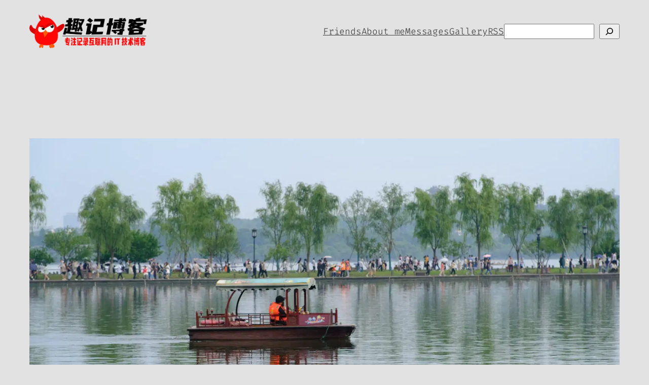

--- FILE ---
content_type: text/html; charset=UTF-8
request_url: https://www.quji.org/archives/6504
body_size: 23668
content:
<!DOCTYPE html>
<html lang="zh-Hans" prefix="og: https://ogp.me/ns#">
<head>
	<meta charset="UTF-8" />
	<meta name="viewport" content="width=device-width, initial-scale=1" />
<!-- Matomo -->
<script>
  var _paq = window._paq = window._paq || [];
  /* tracker methods like "setCustomDimension" should be called before "trackPageView" */
  _paq.push(['trackPageView']);
  _paq.push(['enableLinkTracking']);
  (function() {
    var u="https://analytics.3283.org/";
    _paq.push(['setTrackerUrl', u+'matomo.php']);
    _paq.push(['setSiteId', '2']);
    var d=document, g=d.createElement('script'), s=d.getElementsByTagName('script')[0];
    g.async=true; g.src=u+'matomo.js'; s.parentNode.insertBefore(g,s);
  })();
</script>
<!-- End Matomo Code -->
<!-- Search Engine Optimization by Rank Math - https://rankmath.com/ -->

<meta name="robots" content="follow, index, max-snippet:-1, max-video-preview:-1, max-image-preview:large"/>
<link rel="canonical" href="https://www.quji.org/archives/6504" />
<meta property="og:locale" content="zh_CN" />
<meta property="og:type" content="article" />
<meta property="og:title" content="杭州西湖我来了 - 趣记博客" />
<meta property="og:description" content="公司安排出差，刚好在西湖边上，不废话，粗发，反正公司报销。" />
<meta property="og:url" content="https://www.quji.org/archives/6504" />
<meta property="og:site_name" content="趣记博客" />
<meta property="article:tag" content="旅游" />
<meta property="article:tag" content="杭州" />
<meta property="article:tag" content="浙江" />
<meta property="article:tag" content="西湖" />
<meta property="article:section" content="日常生活" />
<meta property="og:updated_time" content="2023-05-27T22:25:33+08:00" />
<meta property="og:image" content="https://www.quji.org/wp-content/uploads/2023/05/20230527_075044000_iOS-4096x2731.jpg" />
<meta property="og:image:secure_url" content="https://www.quji.org/wp-content/uploads/2023/05/20230527_075044000_iOS-4096x2731.jpg" />
<meta property="og:image:width" content="1024" />
<meta property="og:image:height" content="683" />
<meta property="og:image:alt" content="杭州西湖我来了" />
<meta property="og:image:type" content="image/jpeg" />
<meta property="article:published_time" content="2023-05-27T21:50:39+08:00" />
<meta property="article:modified_time" content="2023-05-27T22:25:33+08:00" />
<meta name="twitter:card" content="summary_large_image" />
<meta name="twitter:title" content="杭州西湖我来了 - 趣记博客" />
<meta name="twitter:description" content="公司安排出差，刚好在西湖边上，不废话，粗发，反正公司报销。" />
<meta name="twitter:site" content="@caicai_life" />
<meta name="twitter:creator" content="@404nofoundforcn" />
<meta name="twitter:image" content="https://www.quji.org/wp-content/uploads/2023/05/20230527_075044000_iOS-4096x2731.jpg" />
<meta name="twitter:label1" content="Written by" />
<meta name="twitter:data1" content="趣记博客" />
<meta name="twitter:label2" content="Time to read" />
<meta name="twitter:data2" content="Less than a minute" />
<script type="application/ld+json" class="rank-math-schema">{"@context":"https://schema.org","@graph":[{"@type":["Person","Organization"],"@id":"https://www.quji.org/#person","name":"\u8da3\u8bb0\u535a\u5ba2","sameAs":["https://twitter.com/caicai_life"],"logo":{"@type":"ImageObject","@id":"https://www.quji.org/#logo","url":"https://www.quji.org/wp-content/uploads/2025/07/logohei-150x150.webp","contentUrl":"https://www.quji.org/wp-content/uploads/2025/07/logohei-150x150.webp","caption":"\u8da3\u8bb0\u535a\u5ba2","inLanguage":"zh-Hans"},"image":{"@type":"ImageObject","@id":"https://www.quji.org/#logo","url":"https://www.quji.org/wp-content/uploads/2025/07/logohei-150x150.webp","contentUrl":"https://www.quji.org/wp-content/uploads/2025/07/logohei-150x150.webp","caption":"\u8da3\u8bb0\u535a\u5ba2","inLanguage":"zh-Hans"}},{"@type":"WebSite","@id":"https://www.quji.org/#website","url":"https://www.quji.org","name":"\u8da3\u8bb0\u535a\u5ba2","publisher":{"@id":"https://www.quji.org/#person"},"inLanguage":"zh-Hans"},{"@type":"ImageObject","@id":"https://www.quji.org/wp-content/uploads/2023/05/20230527_075044000_iOS-scaled.jpg","url":"https://www.quji.org/wp-content/uploads/2023/05/20230527_075044000_iOS-scaled.jpg","width":"2560","height":"1707","inLanguage":"zh-Hans"},{"@type":"BreadcrumbList","@id":"https://www.quji.org/archives/6504#breadcrumb","itemListElement":[{"@type":"ListItem","position":"1","item":{"@id":"https://www.quji.org","name":"Home"}},{"@type":"ListItem","position":"2","item":{"@id":"https://www.quji.org/archives/category/other","name":"\u65e5\u5e38\u751f\u6d3b"}},{"@type":"ListItem","position":"3","item":{"@id":"https://www.quji.org/archives/6504","name":"\u676d\u5dde\u897f\u6e56\u6211\u6765\u4e86"}}]},{"@type":"WebPage","@id":"https://www.quji.org/archives/6504#webpage","url":"https://www.quji.org/archives/6504","name":"\u676d\u5dde\u897f\u6e56\u6211\u6765\u4e86 - \u8da3\u8bb0\u535a\u5ba2","datePublished":"2023-05-27T21:50:39+08:00","dateModified":"2023-05-27T22:25:33+08:00","isPartOf":{"@id":"https://www.quji.org/#website"},"primaryImageOfPage":{"@id":"https://www.quji.org/wp-content/uploads/2023/05/20230527_075044000_iOS-scaled.jpg"},"inLanguage":"zh-Hans","breadcrumb":{"@id":"https://www.quji.org/archives/6504#breadcrumb"}},{"@type":"Person","@id":"https://www.quji.org/author/caijunyi","name":"\u8da3\u8bb0\u535a\u5ba2","url":"https://www.quji.org/author/caijunyi","image":{"@type":"ImageObject","@id":"https://sdn.geekzu.org/avatar/48766c9a2fdd6b6baa77b7e3be8fafdb93c8974d894e59ba3ac72dc5d3bf466b?s=96&amp;d=identicon&amp;r=g","url":"https://sdn.geekzu.org/avatar/48766c9a2fdd6b6baa77b7e3be8fafdb93c8974d894e59ba3ac72dc5d3bf466b?s=96&amp;d=identicon&amp;r=g","caption":"\u8da3\u8bb0\u535a\u5ba2","inLanguage":"zh-Hans"},"sameAs":["https://www.quji.org/","https://twitter.com/404nofoundforcn"]},{"@type":"Article","headline":"\u676d\u5dde\u897f\u6e56\u6211\u6765\u4e86 - \u8da3\u8bb0\u535a\u5ba2","datePublished":"2023-05-27T21:50:39+08:00","dateModified":"2023-05-27T22:25:33+08:00","articleSection":"\u65e5\u5e38\u751f\u6d3b","author":{"@id":"https://www.quji.org/author/caijunyi","name":"\u8da3\u8bb0\u535a\u5ba2"},"publisher":{"@id":"https://www.quji.org/#person"},"description":"\u516c\u53f8\u5b89\u6392\u51fa\u5dee\uff0c\u521a\u597d\u5728\u897f\u6e56\u8fb9\u4e0a\uff0c\u4e0d\u5e9f\u8bdd\uff0c\u7c97\u53d1\uff0c\u53cd\u6b63\u516c\u53f8\u62a5\u9500\u3002","name":"\u676d\u5dde\u897f\u6e56\u6211\u6765\u4e86 - \u8da3\u8bb0\u535a\u5ba2","@id":"https://www.quji.org/archives/6504#richSnippet","isPartOf":{"@id":"https://www.quji.org/archives/6504#webpage"},"image":{"@id":"https://www.quji.org/wp-content/uploads/2023/05/20230527_075044000_iOS-scaled.jpg"},"inLanguage":"zh-Hans","mainEntityOfPage":{"@id":"https://www.quji.org/archives/6504#webpage"}}]}</script>
<!-- /Rank Math WordPress SEO plugin -->

<title>杭州西湖我来了 - 趣记博客</title>
<meta name='description' content='公司安排出差，刚好在西湖边上，不废话，粗发，反正公司报销。' />
<meta name='keywords' content='旅游,杭州,浙江,西湖' />

<link rel="alternate" type="application/rss+xml" title="趣记博客 &raquo; Feed" href="https://www.quji.org/feed" />
<link rel="alternate" type="application/rss+xml" title="趣记博客 &raquo; 评论 Feed" href="https://www.quji.org/comments/feed" />
<link rel="alternate" type="application/rss+xml" title="趣记博客 &raquo; 杭州西湖我来了 评论 Feed" href="https://www.quji.org/archives/6504/feed" />
<link rel="alternate" title="oEmbed (JSON)" type="application/json+oembed" href="https://www.quji.org/wp-json/oembed/1.0/embed?url=https%3A%2F%2Fwww.quji.org%2Farchives%2F6504" />
<link rel="alternate" title="oEmbed (XML)" type="text/xml+oembed" href="https://www.quji.org/wp-json/oembed/1.0/embed?url=https%3A%2F%2Fwww.quji.org%2Farchives%2F6504&#038;format=xml" />
<style id='wp-img-auto-sizes-contain-inline-css'>
img:is([sizes=auto i],[sizes^="auto," i]){contain-intrinsic-size:3000px 1500px}
/*# sourceURL=wp-img-auto-sizes-contain-inline-css */
</style>
<style id='wp-block-site-logo-inline-css'>
.wp-block-site-logo{box-sizing:border-box;line-height:0}.wp-block-site-logo a{display:inline-block;line-height:0}.wp-block-site-logo.is-default-size img{height:auto;width:120px}.wp-block-site-logo img{height:auto;max-width:100%}.wp-block-site-logo a,.wp-block-site-logo img{border-radius:inherit}.wp-block-site-logo.aligncenter{margin-left:auto;margin-right:auto;text-align:center}:root :where(.wp-block-site-logo.is-style-rounded){border-radius:9999px}
/*# sourceURL=https://www.quji.org/wp-includes/blocks/site-logo/style.min.css */
</style>
<style id='wp-block-navigation-link-inline-css'>
.wp-block-navigation .wp-block-navigation-item__label{overflow-wrap:break-word}.wp-block-navigation .wp-block-navigation-item__description{display:none}.link-ui-tools{outline:1px solid #f0f0f0;padding:8px}.link-ui-block-inserter{padding-top:8px}.link-ui-block-inserter__back{margin-left:8px;text-transform:uppercase}
/*# sourceURL=https://www.quji.org/wp-includes/blocks/navigation-link/style.min.css */
</style>
<style id='wp-block-search-inline-css'>
.wp-block-search__button{margin-left:10px;word-break:normal}.wp-block-search__button.has-icon{line-height:0}.wp-block-search__button svg{height:1.25em;min-height:24px;min-width:24px;width:1.25em;fill:currentColor;vertical-align:text-bottom}:where(.wp-block-search__button){border:1px solid #ccc;padding:6px 10px}.wp-block-search__inside-wrapper{display:flex;flex:auto;flex-wrap:nowrap;max-width:100%}.wp-block-search__label{width:100%}.wp-block-search.wp-block-search__button-only .wp-block-search__button{box-sizing:border-box;display:flex;flex-shrink:0;justify-content:center;margin-left:0;max-width:100%}.wp-block-search.wp-block-search__button-only .wp-block-search__inside-wrapper{min-width:0!important;transition-property:width}.wp-block-search.wp-block-search__button-only .wp-block-search__input{flex-basis:100%;transition-duration:.3s}.wp-block-search.wp-block-search__button-only.wp-block-search__searchfield-hidden,.wp-block-search.wp-block-search__button-only.wp-block-search__searchfield-hidden .wp-block-search__inside-wrapper{overflow:hidden}.wp-block-search.wp-block-search__button-only.wp-block-search__searchfield-hidden .wp-block-search__input{border-left-width:0!important;border-right-width:0!important;flex-basis:0;flex-grow:0;margin:0;min-width:0!important;padding-left:0!important;padding-right:0!important;width:0!important}:where(.wp-block-search__input){appearance:none;border:1px solid #949494;flex-grow:1;font-family:inherit;font-size:inherit;font-style:inherit;font-weight:inherit;letter-spacing:inherit;line-height:inherit;margin-left:0;margin-right:0;min-width:3rem;padding:8px;text-decoration:unset!important;text-transform:inherit}:where(.wp-block-search__button-inside .wp-block-search__inside-wrapper){background-color:#fff;border:1px solid #949494;box-sizing:border-box;padding:4px}:where(.wp-block-search__button-inside .wp-block-search__inside-wrapper) .wp-block-search__input{border:none;border-radius:0;padding:0 4px}:where(.wp-block-search__button-inside .wp-block-search__inside-wrapper) .wp-block-search__input:focus{outline:none}:where(.wp-block-search__button-inside .wp-block-search__inside-wrapper) :where(.wp-block-search__button){padding:4px 8px}.wp-block-search.aligncenter .wp-block-search__inside-wrapper{margin:auto}.wp-block[data-align=right] .wp-block-search.wp-block-search__button-only .wp-block-search__inside-wrapper{float:right}
/*# sourceURL=https://www.quji.org/wp-includes/blocks/search/style.min.css */
</style>
<link rel='stylesheet' id='wp-block-navigation-css' href='https://www.quji.org/wp-includes/blocks/navigation/style.min.css?ver=6.9' media='all' />
<style id='wp-block-group-inline-css'>
.wp-block-group{box-sizing:border-box}:where(.wp-block-group.wp-block-group-is-layout-constrained){position:relative}
/*# sourceURL=https://www.quji.org/wp-includes/blocks/group/style.min.css */
</style>
<style id='wp-block-post-featured-image-inline-css'>
.wp-block-post-featured-image{margin-left:0;margin-right:0}.wp-block-post-featured-image a{display:block;height:100%}.wp-block-post-featured-image :where(img){box-sizing:border-box;height:auto;max-width:100%;vertical-align:bottom;width:100%}.wp-block-post-featured-image.alignfull img,.wp-block-post-featured-image.alignwide img{width:100%}.wp-block-post-featured-image .wp-block-post-featured-image__overlay.has-background-dim{background-color:#000;inset:0;position:absolute}.wp-block-post-featured-image{position:relative}.wp-block-post-featured-image .wp-block-post-featured-image__overlay.has-background-gradient{background-color:initial}.wp-block-post-featured-image .wp-block-post-featured-image__overlay.has-background-dim-0{opacity:0}.wp-block-post-featured-image .wp-block-post-featured-image__overlay.has-background-dim-10{opacity:.1}.wp-block-post-featured-image .wp-block-post-featured-image__overlay.has-background-dim-20{opacity:.2}.wp-block-post-featured-image .wp-block-post-featured-image__overlay.has-background-dim-30{opacity:.3}.wp-block-post-featured-image .wp-block-post-featured-image__overlay.has-background-dim-40{opacity:.4}.wp-block-post-featured-image .wp-block-post-featured-image__overlay.has-background-dim-50{opacity:.5}.wp-block-post-featured-image .wp-block-post-featured-image__overlay.has-background-dim-60{opacity:.6}.wp-block-post-featured-image .wp-block-post-featured-image__overlay.has-background-dim-70{opacity:.7}.wp-block-post-featured-image .wp-block-post-featured-image__overlay.has-background-dim-80{opacity:.8}.wp-block-post-featured-image .wp-block-post-featured-image__overlay.has-background-dim-90{opacity:.9}.wp-block-post-featured-image .wp-block-post-featured-image__overlay.has-background-dim-100{opacity:1}.wp-block-post-featured-image:where(.alignleft,.alignright){width:100%}
/*# sourceURL=https://www.quji.org/wp-includes/blocks/post-featured-image/style.min.css */
</style>
<style id='wp-block-post-title-inline-css'>
.wp-block-post-title{box-sizing:border-box;word-break:break-word}.wp-block-post-title :where(a){display:inline-block;font-family:inherit;font-size:inherit;font-style:inherit;font-weight:inherit;letter-spacing:inherit;line-height:inherit;text-decoration:inherit}
/*# sourceURL=https://www.quji.org/wp-includes/blocks/post-title/style.min.css */
</style>
<style id='wp-block-paragraph-inline-css'>
.is-small-text{font-size:.875em}.is-regular-text{font-size:1em}.is-large-text{font-size:2.25em}.is-larger-text{font-size:3em}.has-drop-cap:not(:focus):first-letter{float:left;font-size:8.4em;font-style:normal;font-weight:100;line-height:.68;margin:.05em .1em 0 0;text-transform:uppercase}body.rtl .has-drop-cap:not(:focus):first-letter{float:none;margin-left:.1em}p.has-drop-cap.has-background{overflow:hidden}:root :where(p.has-background){padding:1.25em 2.375em}:where(p.has-text-color:not(.has-link-color)) a{color:inherit}p.has-text-align-left[style*="writing-mode:vertical-lr"],p.has-text-align-right[style*="writing-mode:vertical-rl"]{rotate:180deg}
/*# sourceURL=https://www.quji.org/wp-includes/blocks/paragraph/style.min.css */
</style>
<style id='wp-block-post-author-name-inline-css'>
.wp-block-post-author-name{box-sizing:border-box}
/*# sourceURL=https://www.quji.org/wp-includes/blocks/post-author-name/style.min.css */
</style>
<style id='wp-block-post-terms-inline-css'>
.wp-block-post-terms{box-sizing:border-box}.wp-block-post-terms .wp-block-post-terms__separator{white-space:pre-wrap}
/*# sourceURL=https://www.quji.org/wp-includes/blocks/post-terms/style.min.css */
</style>
<style id='wp-block-post-date-inline-css'>
.wp-block-post-date{box-sizing:border-box}
/*# sourceURL=https://www.quji.org/wp-includes/blocks/post-date/style.min.css */
</style>
<style id='wp-block-media-text-inline-css'>
.wp-block-media-text{box-sizing:border-box;
  /*!rtl:begin:ignore*/direction:ltr;
  /*!rtl:end:ignore*/display:grid;grid-template-columns:50% 1fr;grid-template-rows:auto}.wp-block-media-text.has-media-on-the-right{grid-template-columns:1fr 50%}.wp-block-media-text.is-vertically-aligned-top>.wp-block-media-text__content,.wp-block-media-text.is-vertically-aligned-top>.wp-block-media-text__media{align-self:start}.wp-block-media-text.is-vertically-aligned-center>.wp-block-media-text__content,.wp-block-media-text.is-vertically-aligned-center>.wp-block-media-text__media,.wp-block-media-text>.wp-block-media-text__content,.wp-block-media-text>.wp-block-media-text__media{align-self:center}.wp-block-media-text.is-vertically-aligned-bottom>.wp-block-media-text__content,.wp-block-media-text.is-vertically-aligned-bottom>.wp-block-media-text__media{align-self:end}.wp-block-media-text>.wp-block-media-text__media{
  /*!rtl:begin:ignore*/grid-column:1;grid-row:1;
  /*!rtl:end:ignore*/margin:0}.wp-block-media-text>.wp-block-media-text__content{direction:ltr;
  /*!rtl:begin:ignore*/grid-column:2;grid-row:1;
  /*!rtl:end:ignore*/padding:0 8%;word-break:break-word}.wp-block-media-text.has-media-on-the-right>.wp-block-media-text__media{
  /*!rtl:begin:ignore*/grid-column:2;grid-row:1
  /*!rtl:end:ignore*/}.wp-block-media-text.has-media-on-the-right>.wp-block-media-text__content{
  /*!rtl:begin:ignore*/grid-column:1;grid-row:1
  /*!rtl:end:ignore*/}.wp-block-media-text__media a{display:block}.wp-block-media-text__media img,.wp-block-media-text__media video{height:auto;max-width:unset;vertical-align:middle;width:100%}.wp-block-media-text.is-image-fill>.wp-block-media-text__media{background-size:cover;height:100%;min-height:250px}.wp-block-media-text.is-image-fill>.wp-block-media-text__media>a{display:block;height:100%}.wp-block-media-text.is-image-fill>.wp-block-media-text__media img{height:1px;margin:-1px;overflow:hidden;padding:0;position:absolute;width:1px;clip:rect(0,0,0,0);border:0}.wp-block-media-text.is-image-fill-element>.wp-block-media-text__media{height:100%;min-height:250px}.wp-block-media-text.is-image-fill-element>.wp-block-media-text__media>a{display:block;height:100%}.wp-block-media-text.is-image-fill-element>.wp-block-media-text__media img{height:100%;object-fit:cover;width:100%}@media (max-width:600px){.wp-block-media-text.is-stacked-on-mobile{grid-template-columns:100%!important}.wp-block-media-text.is-stacked-on-mobile>.wp-block-media-text__media{grid-column:1;grid-row:1}.wp-block-media-text.is-stacked-on-mobile>.wp-block-media-text__content{grid-column:1;grid-row:2}}
/*# sourceURL=https://www.quji.org/wp-includes/blocks/media-text/style.min.css */
</style>
<style id='wp-block-spacer-inline-css'>
.wp-block-spacer{clear:both}
/*# sourceURL=https://www.quji.org/wp-includes/blocks/spacer/style.min.css */
</style>
<style id='wp-block-button-inline-css'>
.wp-block-button__link{align-content:center;box-sizing:border-box;cursor:pointer;display:inline-block;height:100%;text-align:center;word-break:break-word}.wp-block-button__link.aligncenter{text-align:center}.wp-block-button__link.alignright{text-align:right}:where(.wp-block-button__link){border-radius:9999px;box-shadow:none;padding:calc(.667em + 2px) calc(1.333em + 2px);text-decoration:none}.wp-block-button[style*=text-decoration] .wp-block-button__link{text-decoration:inherit}.wp-block-buttons>.wp-block-button.has-custom-width{max-width:none}.wp-block-buttons>.wp-block-button.has-custom-width .wp-block-button__link{width:100%}.wp-block-buttons>.wp-block-button.has-custom-font-size .wp-block-button__link{font-size:inherit}.wp-block-buttons>.wp-block-button.wp-block-button__width-25{width:calc(25% - var(--wp--style--block-gap, .5em)*.75)}.wp-block-buttons>.wp-block-button.wp-block-button__width-50{width:calc(50% - var(--wp--style--block-gap, .5em)*.5)}.wp-block-buttons>.wp-block-button.wp-block-button__width-75{width:calc(75% - var(--wp--style--block-gap, .5em)*.25)}.wp-block-buttons>.wp-block-button.wp-block-button__width-100{flex-basis:100%;width:100%}.wp-block-buttons.is-vertical>.wp-block-button.wp-block-button__width-25{width:25%}.wp-block-buttons.is-vertical>.wp-block-button.wp-block-button__width-50{width:50%}.wp-block-buttons.is-vertical>.wp-block-button.wp-block-button__width-75{width:75%}.wp-block-button.is-style-squared,.wp-block-button__link.wp-block-button.is-style-squared{border-radius:0}.wp-block-button.no-border-radius,.wp-block-button__link.no-border-radius{border-radius:0!important}:root :where(.wp-block-button .wp-block-button__link.is-style-outline),:root :where(.wp-block-button.is-style-outline>.wp-block-button__link){border:2px solid;padding:.667em 1.333em}:root :where(.wp-block-button .wp-block-button__link.is-style-outline:not(.has-text-color)),:root :where(.wp-block-button.is-style-outline>.wp-block-button__link:not(.has-text-color)){color:currentColor}:root :where(.wp-block-button .wp-block-button__link.is-style-outline:not(.has-background)),:root :where(.wp-block-button.is-style-outline>.wp-block-button__link:not(.has-background)){background-color:initial;background-image:none}
/*# sourceURL=https://www.quji.org/wp-includes/blocks/button/style.min.css */
</style>
<style id='wp-block-buttons-inline-css'>
.wp-block-buttons{box-sizing:border-box}.wp-block-buttons.is-vertical{flex-direction:column}.wp-block-buttons.is-vertical>.wp-block-button:last-child{margin-bottom:0}.wp-block-buttons>.wp-block-button{display:inline-block;margin:0}.wp-block-buttons.is-content-justification-left{justify-content:flex-start}.wp-block-buttons.is-content-justification-left.is-vertical{align-items:flex-start}.wp-block-buttons.is-content-justification-center{justify-content:center}.wp-block-buttons.is-content-justification-center.is-vertical{align-items:center}.wp-block-buttons.is-content-justification-right{justify-content:flex-end}.wp-block-buttons.is-content-justification-right.is-vertical{align-items:flex-end}.wp-block-buttons.is-content-justification-space-between{justify-content:space-between}.wp-block-buttons.aligncenter{text-align:center}.wp-block-buttons:not(.is-content-justification-space-between,.is-content-justification-right,.is-content-justification-left,.is-content-justification-center) .wp-block-button.aligncenter{margin-left:auto;margin-right:auto;width:100%}.wp-block-buttons[style*=text-decoration] .wp-block-button,.wp-block-buttons[style*=text-decoration] .wp-block-button__link{text-decoration:inherit}.wp-block-buttons.has-custom-font-size .wp-block-button__link{font-size:inherit}.wp-block-buttons .wp-block-button__link{width:100%}.wp-block-button.aligncenter{text-align:center}
/*# sourceURL=https://www.quji.org/wp-includes/blocks/buttons/style.min.css */
</style>
<link rel='stylesheet' id='wp-block-cover-css' href='https://www.quji.org/wp-includes/blocks/cover/style.min.css?ver=6.9' media='all' />
<style id='wp-block-heading-inline-css'>
h1:where(.wp-block-heading).has-background,h2:where(.wp-block-heading).has-background,h3:where(.wp-block-heading).has-background,h4:where(.wp-block-heading).has-background,h5:where(.wp-block-heading).has-background,h6:where(.wp-block-heading).has-background{padding:1.25em 2.375em}h1.has-text-align-left[style*=writing-mode]:where([style*=vertical-lr]),h1.has-text-align-right[style*=writing-mode]:where([style*=vertical-rl]),h2.has-text-align-left[style*=writing-mode]:where([style*=vertical-lr]),h2.has-text-align-right[style*=writing-mode]:where([style*=vertical-rl]),h3.has-text-align-left[style*=writing-mode]:where([style*=vertical-lr]),h3.has-text-align-right[style*=writing-mode]:where([style*=vertical-rl]),h4.has-text-align-left[style*=writing-mode]:where([style*=vertical-lr]),h4.has-text-align-right[style*=writing-mode]:where([style*=vertical-rl]),h5.has-text-align-left[style*=writing-mode]:where([style*=vertical-lr]),h5.has-text-align-right[style*=writing-mode]:where([style*=vertical-rl]),h6.has-text-align-left[style*=writing-mode]:where([style*=vertical-lr]),h6.has-text-align-right[style*=writing-mode]:where([style*=vertical-rl]){rotate:180deg}
/*# sourceURL=https://www.quji.org/wp-includes/blocks/heading/style.min.css */
</style>
<style id='wp-block-image-inline-css'>
.wp-block-image>a,.wp-block-image>figure>a{display:inline-block}.wp-block-image img{box-sizing:border-box;height:auto;max-width:100%;vertical-align:bottom}@media not (prefers-reduced-motion){.wp-block-image img.hide{visibility:hidden}.wp-block-image img.show{animation:show-content-image .4s}}.wp-block-image[style*=border-radius] img,.wp-block-image[style*=border-radius]>a{border-radius:inherit}.wp-block-image.has-custom-border img{box-sizing:border-box}.wp-block-image.aligncenter{text-align:center}.wp-block-image.alignfull>a,.wp-block-image.alignwide>a{width:100%}.wp-block-image.alignfull img,.wp-block-image.alignwide img{height:auto;width:100%}.wp-block-image .aligncenter,.wp-block-image .alignleft,.wp-block-image .alignright,.wp-block-image.aligncenter,.wp-block-image.alignleft,.wp-block-image.alignright{display:table}.wp-block-image .aligncenter>figcaption,.wp-block-image .alignleft>figcaption,.wp-block-image .alignright>figcaption,.wp-block-image.aligncenter>figcaption,.wp-block-image.alignleft>figcaption,.wp-block-image.alignright>figcaption{caption-side:bottom;display:table-caption}.wp-block-image .alignleft{float:left;margin:.5em 1em .5em 0}.wp-block-image .alignright{float:right;margin:.5em 0 .5em 1em}.wp-block-image .aligncenter{margin-left:auto;margin-right:auto}.wp-block-image :where(figcaption){margin-bottom:1em;margin-top:.5em}.wp-block-image.is-style-circle-mask img{border-radius:9999px}@supports ((-webkit-mask-image:none) or (mask-image:none)) or (-webkit-mask-image:none){.wp-block-image.is-style-circle-mask img{border-radius:0;-webkit-mask-image:url('data:image/svg+xml;utf8,<svg viewBox="0 0 100 100" xmlns="http://www.w3.org/2000/svg"><circle cx="50" cy="50" r="50"/></svg>');mask-image:url('data:image/svg+xml;utf8,<svg viewBox="0 0 100 100" xmlns="http://www.w3.org/2000/svg"><circle cx="50" cy="50" r="50"/></svg>');mask-mode:alpha;-webkit-mask-position:center;mask-position:center;-webkit-mask-repeat:no-repeat;mask-repeat:no-repeat;-webkit-mask-size:contain;mask-size:contain}}:root :where(.wp-block-image.is-style-rounded img,.wp-block-image .is-style-rounded img){border-radius:9999px}.wp-block-image figure{margin:0}.wp-lightbox-container{display:flex;flex-direction:column;position:relative}.wp-lightbox-container img{cursor:zoom-in}.wp-lightbox-container img:hover+button{opacity:1}.wp-lightbox-container button{align-items:center;backdrop-filter:blur(16px) saturate(180%);background-color:#5a5a5a40;border:none;border-radius:4px;cursor:zoom-in;display:flex;height:20px;justify-content:center;opacity:0;padding:0;position:absolute;right:16px;text-align:center;top:16px;width:20px;z-index:100}@media not (prefers-reduced-motion){.wp-lightbox-container button{transition:opacity .2s ease}}.wp-lightbox-container button:focus-visible{outline:3px auto #5a5a5a40;outline:3px auto -webkit-focus-ring-color;outline-offset:3px}.wp-lightbox-container button:hover{cursor:pointer;opacity:1}.wp-lightbox-container button:focus{opacity:1}.wp-lightbox-container button:focus,.wp-lightbox-container button:hover,.wp-lightbox-container button:not(:hover):not(:active):not(.has-background){background-color:#5a5a5a40;border:none}.wp-lightbox-overlay{box-sizing:border-box;cursor:zoom-out;height:100vh;left:0;overflow:hidden;position:fixed;top:0;visibility:hidden;width:100%;z-index:100000}.wp-lightbox-overlay .close-button{align-items:center;cursor:pointer;display:flex;justify-content:center;min-height:40px;min-width:40px;padding:0;position:absolute;right:calc(env(safe-area-inset-right) + 16px);top:calc(env(safe-area-inset-top) + 16px);z-index:5000000}.wp-lightbox-overlay .close-button:focus,.wp-lightbox-overlay .close-button:hover,.wp-lightbox-overlay .close-button:not(:hover):not(:active):not(.has-background){background:none;border:none}.wp-lightbox-overlay .lightbox-image-container{height:var(--wp--lightbox-container-height);left:50%;overflow:hidden;position:absolute;top:50%;transform:translate(-50%,-50%);transform-origin:top left;width:var(--wp--lightbox-container-width);z-index:9999999999}.wp-lightbox-overlay .wp-block-image{align-items:center;box-sizing:border-box;display:flex;height:100%;justify-content:center;margin:0;position:relative;transform-origin:0 0;width:100%;z-index:3000000}.wp-lightbox-overlay .wp-block-image img{height:var(--wp--lightbox-image-height);min-height:var(--wp--lightbox-image-height);min-width:var(--wp--lightbox-image-width);width:var(--wp--lightbox-image-width)}.wp-lightbox-overlay .wp-block-image figcaption{display:none}.wp-lightbox-overlay button{background:none;border:none}.wp-lightbox-overlay .scrim{background-color:#fff;height:100%;opacity:.9;position:absolute;width:100%;z-index:2000000}.wp-lightbox-overlay.active{visibility:visible}@media not (prefers-reduced-motion){.wp-lightbox-overlay.active{animation:turn-on-visibility .25s both}.wp-lightbox-overlay.active img{animation:turn-on-visibility .35s both}.wp-lightbox-overlay.show-closing-animation:not(.active){animation:turn-off-visibility .35s both}.wp-lightbox-overlay.show-closing-animation:not(.active) img{animation:turn-off-visibility .25s both}.wp-lightbox-overlay.zoom.active{animation:none;opacity:1;visibility:visible}.wp-lightbox-overlay.zoom.active .lightbox-image-container{animation:lightbox-zoom-in .4s}.wp-lightbox-overlay.zoom.active .lightbox-image-container img{animation:none}.wp-lightbox-overlay.zoom.active .scrim{animation:turn-on-visibility .4s forwards}.wp-lightbox-overlay.zoom.show-closing-animation:not(.active){animation:none}.wp-lightbox-overlay.zoom.show-closing-animation:not(.active) .lightbox-image-container{animation:lightbox-zoom-out .4s}.wp-lightbox-overlay.zoom.show-closing-animation:not(.active) .lightbox-image-container img{animation:none}.wp-lightbox-overlay.zoom.show-closing-animation:not(.active) .scrim{animation:turn-off-visibility .4s forwards}}@keyframes show-content-image{0%{visibility:hidden}99%{visibility:hidden}to{visibility:visible}}@keyframes turn-on-visibility{0%{opacity:0}to{opacity:1}}@keyframes turn-off-visibility{0%{opacity:1;visibility:visible}99%{opacity:0;visibility:visible}to{opacity:0;visibility:hidden}}@keyframes lightbox-zoom-in{0%{transform:translate(calc((-100vw + var(--wp--lightbox-scrollbar-width))/2 + var(--wp--lightbox-initial-left-position)),calc(-50vh + var(--wp--lightbox-initial-top-position))) scale(var(--wp--lightbox-scale))}to{transform:translate(-50%,-50%) scale(1)}}@keyframes lightbox-zoom-out{0%{transform:translate(-50%,-50%) scale(1);visibility:visible}99%{visibility:visible}to{transform:translate(calc((-100vw + var(--wp--lightbox-scrollbar-width))/2 + var(--wp--lightbox-initial-left-position)),calc(-50vh + var(--wp--lightbox-initial-top-position))) scale(var(--wp--lightbox-scale));visibility:hidden}}
/*# sourceURL=https://www.quji.org/wp-includes/blocks/image/style.min.css */
</style>
<style id='wp-block-video-inline-css'>
.wp-block-video{box-sizing:border-box}.wp-block-video video{height:auto;vertical-align:middle;width:100%}@supports (position:sticky){.wp-block-video [poster]{object-fit:cover}}.wp-block-video.aligncenter{text-align:center}.wp-block-video :where(figcaption){margin-bottom:1em;margin-top:.5em}
/*# sourceURL=https://www.quji.org/wp-includes/blocks/video/style.min.css */
</style>
<style id='wp-block-columns-inline-css'>
.wp-block-columns{box-sizing:border-box;display:flex;flex-wrap:wrap!important}@media (min-width:782px){.wp-block-columns{flex-wrap:nowrap!important}}.wp-block-columns{align-items:normal!important}.wp-block-columns.are-vertically-aligned-top{align-items:flex-start}.wp-block-columns.are-vertically-aligned-center{align-items:center}.wp-block-columns.are-vertically-aligned-bottom{align-items:flex-end}@media (max-width:781px){.wp-block-columns:not(.is-not-stacked-on-mobile)>.wp-block-column{flex-basis:100%!important}}@media (min-width:782px){.wp-block-columns:not(.is-not-stacked-on-mobile)>.wp-block-column{flex-basis:0;flex-grow:1}.wp-block-columns:not(.is-not-stacked-on-mobile)>.wp-block-column[style*=flex-basis]{flex-grow:0}}.wp-block-columns.is-not-stacked-on-mobile{flex-wrap:nowrap!important}.wp-block-columns.is-not-stacked-on-mobile>.wp-block-column{flex-basis:0;flex-grow:1}.wp-block-columns.is-not-stacked-on-mobile>.wp-block-column[style*=flex-basis]{flex-grow:0}:where(.wp-block-columns){margin-bottom:1.75em}:where(.wp-block-columns.has-background){padding:1.25em 2.375em}.wp-block-column{flex-grow:1;min-width:0;overflow-wrap:break-word;word-break:break-word}.wp-block-column.is-vertically-aligned-top{align-self:flex-start}.wp-block-column.is-vertically-aligned-center{align-self:center}.wp-block-column.is-vertically-aligned-bottom{align-self:flex-end}.wp-block-column.is-vertically-aligned-stretch{align-self:stretch}.wp-block-column.is-vertically-aligned-bottom,.wp-block-column.is-vertically-aligned-center,.wp-block-column.is-vertically-aligned-top{width:100%}
/*# sourceURL=https://www.quji.org/wp-includes/blocks/columns/style.min.css */
</style>
<style id='wp-block-post-content-inline-css'>
.wp-block-post-content{display:flow-root}
/*# sourceURL=https://www.quji.org/wp-includes/blocks/post-content/style.min.css */
</style>
<style id='wp-block-post-navigation-link-inline-css'>
.wp-block-post-navigation-link .wp-block-post-navigation-link__arrow-previous{display:inline-block;margin-right:1ch}.wp-block-post-navigation-link .wp-block-post-navigation-link__arrow-previous:not(.is-arrow-chevron){transform:scaleX(1)}.wp-block-post-navigation-link .wp-block-post-navigation-link__arrow-next{display:inline-block;margin-left:1ch}.wp-block-post-navigation-link .wp-block-post-navigation-link__arrow-next:not(.is-arrow-chevron){transform:scaleX(1)}.wp-block-post-navigation-link.has-text-align-left[style*="writing-mode: vertical-lr"],.wp-block-post-navigation-link.has-text-align-right[style*="writing-mode: vertical-rl"]{rotate:180deg}
/*# sourceURL=https://www.quji.org/wp-includes/blocks/post-navigation-link/style.min.css */
</style>
<style id='wp-block-post-template-inline-css'>
.wp-block-post-template{box-sizing:border-box;list-style:none;margin-bottom:0;margin-top:0;max-width:100%;padding:0}.wp-block-post-template.is-flex-container{display:flex;flex-direction:row;flex-wrap:wrap;gap:1.25em}.wp-block-post-template.is-flex-container>li{margin:0;width:100%}@media (min-width:600px){.wp-block-post-template.is-flex-container.is-flex-container.columns-2>li{width:calc(50% - .625em)}.wp-block-post-template.is-flex-container.is-flex-container.columns-3>li{width:calc(33.33333% - .83333em)}.wp-block-post-template.is-flex-container.is-flex-container.columns-4>li{width:calc(25% - .9375em)}.wp-block-post-template.is-flex-container.is-flex-container.columns-5>li{width:calc(20% - 1em)}.wp-block-post-template.is-flex-container.is-flex-container.columns-6>li{width:calc(16.66667% - 1.04167em)}}@media (max-width:600px){.wp-block-post-template-is-layout-grid.wp-block-post-template-is-layout-grid.wp-block-post-template-is-layout-grid.wp-block-post-template-is-layout-grid{grid-template-columns:1fr}}.wp-block-post-template-is-layout-constrained>li>.alignright,.wp-block-post-template-is-layout-flow>li>.alignright{float:right;margin-inline-end:0;margin-inline-start:2em}.wp-block-post-template-is-layout-constrained>li>.alignleft,.wp-block-post-template-is-layout-flow>li>.alignleft{float:left;margin-inline-end:2em;margin-inline-start:0}.wp-block-post-template-is-layout-constrained>li>.aligncenter,.wp-block-post-template-is-layout-flow>li>.aligncenter{margin-inline-end:auto;margin-inline-start:auto}
/*# sourceURL=https://www.quji.org/wp-includes/blocks/post-template/style.min.css */
</style>
<style id='wp-block-library-inline-css'>
:root{--wp-block-synced-color:#7a00df;--wp-block-synced-color--rgb:122,0,223;--wp-bound-block-color:var(--wp-block-synced-color);--wp-editor-canvas-background:#ddd;--wp-admin-theme-color:#007cba;--wp-admin-theme-color--rgb:0,124,186;--wp-admin-theme-color-darker-10:#006ba1;--wp-admin-theme-color-darker-10--rgb:0,107,160.5;--wp-admin-theme-color-darker-20:#005a87;--wp-admin-theme-color-darker-20--rgb:0,90,135;--wp-admin-border-width-focus:2px}@media (min-resolution:192dpi){:root{--wp-admin-border-width-focus:1.5px}}.wp-element-button{cursor:pointer}:root .has-very-light-gray-background-color{background-color:#eee}:root .has-very-dark-gray-background-color{background-color:#313131}:root .has-very-light-gray-color{color:#eee}:root .has-very-dark-gray-color{color:#313131}:root .has-vivid-green-cyan-to-vivid-cyan-blue-gradient-background{background:linear-gradient(135deg,#00d084,#0693e3)}:root .has-purple-crush-gradient-background{background:linear-gradient(135deg,#34e2e4,#4721fb 50%,#ab1dfe)}:root .has-hazy-dawn-gradient-background{background:linear-gradient(135deg,#faaca8,#dad0ec)}:root .has-subdued-olive-gradient-background{background:linear-gradient(135deg,#fafae1,#67a671)}:root .has-atomic-cream-gradient-background{background:linear-gradient(135deg,#fdd79a,#004a59)}:root .has-nightshade-gradient-background{background:linear-gradient(135deg,#330968,#31cdcf)}:root .has-midnight-gradient-background{background:linear-gradient(135deg,#020381,#2874fc)}:root{--wp--preset--font-size--normal:16px;--wp--preset--font-size--huge:42px}.has-regular-font-size{font-size:1em}.has-larger-font-size{font-size:2.625em}.has-normal-font-size{font-size:var(--wp--preset--font-size--normal)}.has-huge-font-size{font-size:var(--wp--preset--font-size--huge)}.has-text-align-center{text-align:center}.has-text-align-left{text-align:left}.has-text-align-right{text-align:right}.has-fit-text{white-space:nowrap!important}#end-resizable-editor-section{display:none}.aligncenter{clear:both}.items-justified-left{justify-content:flex-start}.items-justified-center{justify-content:center}.items-justified-right{justify-content:flex-end}.items-justified-space-between{justify-content:space-between}.screen-reader-text{border:0;clip-path:inset(50%);height:1px;margin:-1px;overflow:hidden;padding:0;position:absolute;width:1px;word-wrap:normal!important}.screen-reader-text:focus{background-color:#ddd;clip-path:none;color:#444;display:block;font-size:1em;height:auto;left:5px;line-height:normal;padding:15px 23px 14px;text-decoration:none;top:5px;width:auto;z-index:100000}html :where(.has-border-color){border-style:solid}html :where([style*=border-top-color]){border-top-style:solid}html :where([style*=border-right-color]){border-right-style:solid}html :where([style*=border-bottom-color]){border-bottom-style:solid}html :where([style*=border-left-color]){border-left-style:solid}html :where([style*=border-width]){border-style:solid}html :where([style*=border-top-width]){border-top-style:solid}html :where([style*=border-right-width]){border-right-style:solid}html :where([style*=border-bottom-width]){border-bottom-style:solid}html :where([style*=border-left-width]){border-left-style:solid}html :where(img[class*=wp-image-]){height:auto;max-width:100%}:where(figure){margin:0 0 1em}html :where(.is-position-sticky){--wp-admin--admin-bar--position-offset:var(--wp-admin--admin-bar--height,0px)}@media screen and (max-width:600px){html :where(.is-position-sticky){--wp-admin--admin-bar--position-offset:0px}}
/*# sourceURL=/wp-includes/css/dist/block-library/common.min.css */
</style>
<style id='global-styles-inline-css'>
:root{--wp--preset--aspect-ratio--square: 1;--wp--preset--aspect-ratio--4-3: 4/3;--wp--preset--aspect-ratio--3-4: 3/4;--wp--preset--aspect-ratio--3-2: 3/2;--wp--preset--aspect-ratio--2-3: 2/3;--wp--preset--aspect-ratio--16-9: 16/9;--wp--preset--aspect-ratio--9-16: 9/16;--wp--preset--color--black: #000000;--wp--preset--color--cyan-bluish-gray: #abb8c3;--wp--preset--color--white: #ffffff;--wp--preset--color--pale-pink: #f78da7;--wp--preset--color--vivid-red: #cf2e2e;--wp--preset--color--luminous-vivid-orange: #ff6900;--wp--preset--color--luminous-vivid-amber: #fcb900;--wp--preset--color--light-green-cyan: #7bdcb5;--wp--preset--color--vivid-green-cyan: #00d084;--wp--preset--color--pale-cyan-blue: #8ed1fc;--wp--preset--color--vivid-cyan-blue: #0693e3;--wp--preset--color--vivid-purple: #9b51e0;--wp--preset--color--base: #E2E2E2;--wp--preset--color--contrast: #3B3B3B;--wp--preset--color--accent-1: #F5EDFF;--wp--preset--color--accent-2: #650DD4;--wp--preset--color--accent-3: #191919;--wp--preset--color--accent-4: #5F5F5F;--wp--preset--color--accent-5: #DBDBDB;--wp--preset--color--accent-6: #3B3B3B33;--wp--preset--gradient--vivid-cyan-blue-to-vivid-purple: linear-gradient(135deg,rgb(6,147,227) 0%,rgb(155,81,224) 100%);--wp--preset--gradient--light-green-cyan-to-vivid-green-cyan: linear-gradient(135deg,rgb(122,220,180) 0%,rgb(0,208,130) 100%);--wp--preset--gradient--luminous-vivid-amber-to-luminous-vivid-orange: linear-gradient(135deg,rgb(252,185,0) 0%,rgb(255,105,0) 100%);--wp--preset--gradient--luminous-vivid-orange-to-vivid-red: linear-gradient(135deg,rgb(255,105,0) 0%,rgb(207,46,46) 100%);--wp--preset--gradient--very-light-gray-to-cyan-bluish-gray: linear-gradient(135deg,rgb(238,238,238) 0%,rgb(169,184,195) 100%);--wp--preset--gradient--cool-to-warm-spectrum: linear-gradient(135deg,rgb(74,234,220) 0%,rgb(151,120,209) 20%,rgb(207,42,186) 40%,rgb(238,44,130) 60%,rgb(251,105,98) 80%,rgb(254,248,76) 100%);--wp--preset--gradient--blush-light-purple: linear-gradient(135deg,rgb(255,206,236) 0%,rgb(152,150,240) 100%);--wp--preset--gradient--blush-bordeaux: linear-gradient(135deg,rgb(254,205,165) 0%,rgb(254,45,45) 50%,rgb(107,0,62) 100%);--wp--preset--gradient--luminous-dusk: linear-gradient(135deg,rgb(255,203,112) 0%,rgb(199,81,192) 50%,rgb(65,88,208) 100%);--wp--preset--gradient--pale-ocean: linear-gradient(135deg,rgb(255,245,203) 0%,rgb(182,227,212) 50%,rgb(51,167,181) 100%);--wp--preset--gradient--electric-grass: linear-gradient(135deg,rgb(202,248,128) 0%,rgb(113,206,126) 100%);--wp--preset--gradient--midnight: linear-gradient(135deg,rgb(2,3,129) 0%,rgb(40,116,252) 100%);--wp--preset--font-size--small: 0.875rem;--wp--preset--font-size--medium: clamp(1rem, 1rem + ((1vw - 0.2rem) * 0.196), 1.125rem);--wp--preset--font-size--large: clamp(1.125rem, 1.125rem + ((1vw - 0.2rem) * 0.392), 1.375rem);--wp--preset--font-size--x-large: clamp(1.75rem, 1.75rem + ((1vw - 0.2rem) * 0.392), 2rem);--wp--preset--font-size--xx-large: clamp(2.15rem, 2.15rem + ((1vw - 0.2rem) * 1.333), 3rem);--wp--preset--font-family--vollkorn: Vollkorn, serif;--wp--preset--font-family--fira-code: "Fira Code", monospace;--wp--preset--spacing--20: 10px;--wp--preset--spacing--30: 20px;--wp--preset--spacing--40: 30px;--wp--preset--spacing--50: clamp(30px, 5vw, 50px);--wp--preset--spacing--60: clamp(30px, 7vw, 70px);--wp--preset--spacing--70: clamp(50px, 7vw, 90px);--wp--preset--spacing--80: clamp(70px, 10vw, 140px);--wp--preset--shadow--natural: 6px 6px 9px rgba(0, 0, 0, 0.2);--wp--preset--shadow--deep: 12px 12px 50px rgba(0, 0, 0, 0.4);--wp--preset--shadow--sharp: 6px 6px 0px rgba(0, 0, 0, 0.2);--wp--preset--shadow--outlined: 6px 6px 0px -3px rgb(255, 255, 255), 6px 6px rgb(0, 0, 0);--wp--preset--shadow--crisp: 6px 6px 0px rgb(0, 0, 0);--wp--custom--color--accent-2-opacity-20: #650DD433;}:root { --wp--style--global--content-size: 645px;--wp--style--global--wide-size: 1340px; }:where(body) { margin: 0; }.wp-site-blocks { padding-top: var(--wp--style--root--padding-top); padding-bottom: var(--wp--style--root--padding-bottom); }.has-global-padding { padding-right: var(--wp--style--root--padding-right); padding-left: var(--wp--style--root--padding-left); }.has-global-padding > .alignfull { margin-right: calc(var(--wp--style--root--padding-right) * -1); margin-left: calc(var(--wp--style--root--padding-left) * -1); }.has-global-padding :where(:not(.alignfull.is-layout-flow) > .has-global-padding:not(.wp-block-block, .alignfull)) { padding-right: 0; padding-left: 0; }.has-global-padding :where(:not(.alignfull.is-layout-flow) > .has-global-padding:not(.wp-block-block, .alignfull)) > .alignfull { margin-left: 0; margin-right: 0; }.wp-site-blocks > .alignleft { float: left; margin-right: 2em; }.wp-site-blocks > .alignright { float: right; margin-left: 2em; }.wp-site-blocks > .aligncenter { justify-content: center; margin-left: auto; margin-right: auto; }:where(.wp-site-blocks) > * { margin-block-start: 1.2rem; margin-block-end: 0; }:where(.wp-site-blocks) > :first-child { margin-block-start: 0; }:where(.wp-site-blocks) > :last-child { margin-block-end: 0; }:root { --wp--style--block-gap: 1.2rem; }:root :where(.is-layout-flow) > :first-child{margin-block-start: 0;}:root :where(.is-layout-flow) > :last-child{margin-block-end: 0;}:root :where(.is-layout-flow) > *{margin-block-start: 1.2rem;margin-block-end: 0;}:root :where(.is-layout-constrained) > :first-child{margin-block-start: 0;}:root :where(.is-layout-constrained) > :last-child{margin-block-end: 0;}:root :where(.is-layout-constrained) > *{margin-block-start: 1.2rem;margin-block-end: 0;}:root :where(.is-layout-flex){gap: 1.2rem;}:root :where(.is-layout-grid){gap: 1.2rem;}.is-layout-flow > .alignleft{float: left;margin-inline-start: 0;margin-inline-end: 2em;}.is-layout-flow > .alignright{float: right;margin-inline-start: 2em;margin-inline-end: 0;}.is-layout-flow > .aligncenter{margin-left: auto !important;margin-right: auto !important;}.is-layout-constrained > .alignleft{float: left;margin-inline-start: 0;margin-inline-end: 2em;}.is-layout-constrained > .alignright{float: right;margin-inline-start: 2em;margin-inline-end: 0;}.is-layout-constrained > .aligncenter{margin-left: auto !important;margin-right: auto !important;}.is-layout-constrained > :where(:not(.alignleft):not(.alignright):not(.alignfull)){max-width: var(--wp--style--global--content-size);margin-left: auto !important;margin-right: auto !important;}.is-layout-constrained > .alignwide{max-width: var(--wp--style--global--wide-size);}body .is-layout-flex{display: flex;}.is-layout-flex{flex-wrap: wrap;align-items: center;}.is-layout-flex > :is(*, div){margin: 0;}body .is-layout-grid{display: grid;}.is-layout-grid > :is(*, div){margin: 0;}body{background-color: var(--wp--preset--color--base);color: var(--wp--preset--color--contrast);font-family: var(--wp--preset--font-family--fira-code);font-size: var(--wp--preset--font-size--medium);font-weight: 300;letter-spacing: -0.18px;line-height: 1.5;--wp--style--root--padding-top: 0px;--wp--style--root--padding-right: var(--wp--preset--spacing--50);--wp--style--root--padding-bottom: 0px;--wp--style--root--padding-left: var(--wp--preset--spacing--50);}a:where(:not(.wp-element-button)){color: var(--wp--preset--color--accent-3);text-decoration: underline;}:root :where(a:where(:not(.wp-element-button)):hover){text-decoration: none;}h1, h2, h3, h4, h5, h6{color: var(--wp--preset--color--accent-3);font-family: var(--wp--preset--font-family--vollkorn);font-weight: 400;letter-spacing: -0.1px;line-height: 1.125;}h1{font-size: clamp(27.894px, 1.743rem + ((1vw - 3.2px) * 1.971), 48px);letter-spacing: -0.96px;;}h2{font-size: clamp(23.043px, 1.44rem + ((1vw - 3.2px) * 1.466), 38px);letter-spacing: -0.96px;}h3{font-size: clamp(20px, 1.25rem + ((1vw - 3.2px) * 1.176), 32px);letter-spacing: -0.64px;}h4{font-size: clamp(17.905px, 1.119rem + ((1vw - 3.2px) * 0.99), 28px);letter-spacing: -0.56px;}h5{font-size: clamp(15.747px, 0.984rem + ((1vw - 3.2px) * 0.809), 24px);letter-spacing: -0.48px;}h6{font-size: var(--wp--preset--font-size--small);font-weight: 700;letter-spacing: 1.4px;text-transform: uppercase;}:root :where(.wp-element-button, .wp-block-button__link){background-color: var(--wp--preset--color--accent-2);border-radius: 4px;border-color: transparent;border-width: 0;color: var(--wp--preset--color--base);font-family: var(--wp--preset--font-family--fira-code);font-size: var(--wp--preset--font-size--medium);font-style: inherit;font-weight: 400;letter-spacing: -0.36px;line-height: inherit;padding-top: 1rem;padding-right: 2.25rem;padding-bottom: 1rem;padding-left: 2.25rem;text-decoration: none;text-transform: inherit;}:root :where(.wp-element-button:hover, .wp-block-button__link:hover){background-color: color-mix(in srgb, var(--wp--preset--color--accent-2) 85%, transparent);border-color: transparent;color: var(--wp--preset--color--base);}:root :where(.wp-element-button:focus, .wp-block-button__link:focus){outline-color: var(--wp--preset--color--accent-4);outline-offset: 2px;}:root :where(.wp-element-caption, .wp-block-audio figcaption, .wp-block-embed figcaption, .wp-block-gallery figcaption, .wp-block-image figcaption, .wp-block-table figcaption, .wp-block-video figcaption){font-size: var(--wp--preset--font-size--small);line-height: 1.4;}.has-black-color{color: var(--wp--preset--color--black) !important;}.has-cyan-bluish-gray-color{color: var(--wp--preset--color--cyan-bluish-gray) !important;}.has-white-color{color: var(--wp--preset--color--white) !important;}.has-pale-pink-color{color: var(--wp--preset--color--pale-pink) !important;}.has-vivid-red-color{color: var(--wp--preset--color--vivid-red) !important;}.has-luminous-vivid-orange-color{color: var(--wp--preset--color--luminous-vivid-orange) !important;}.has-luminous-vivid-amber-color{color: var(--wp--preset--color--luminous-vivid-amber) !important;}.has-light-green-cyan-color{color: var(--wp--preset--color--light-green-cyan) !important;}.has-vivid-green-cyan-color{color: var(--wp--preset--color--vivid-green-cyan) !important;}.has-pale-cyan-blue-color{color: var(--wp--preset--color--pale-cyan-blue) !important;}.has-vivid-cyan-blue-color{color: var(--wp--preset--color--vivid-cyan-blue) !important;}.has-vivid-purple-color{color: var(--wp--preset--color--vivid-purple) !important;}.has-base-color{color: var(--wp--preset--color--base) !important;}.has-contrast-color{color: var(--wp--preset--color--contrast) !important;}.has-accent-1-color{color: var(--wp--preset--color--accent-1) !important;}.has-accent-2-color{color: var(--wp--preset--color--accent-2) !important;}.has-accent-3-color{color: var(--wp--preset--color--accent-3) !important;}.has-accent-4-color{color: var(--wp--preset--color--accent-4) !important;}.has-accent-5-color{color: var(--wp--preset--color--accent-5) !important;}.has-accent-6-color{color: var(--wp--preset--color--accent-6) !important;}.has-black-background-color{background-color: var(--wp--preset--color--black) !important;}.has-cyan-bluish-gray-background-color{background-color: var(--wp--preset--color--cyan-bluish-gray) !important;}.has-white-background-color{background-color: var(--wp--preset--color--white) !important;}.has-pale-pink-background-color{background-color: var(--wp--preset--color--pale-pink) !important;}.has-vivid-red-background-color{background-color: var(--wp--preset--color--vivid-red) !important;}.has-luminous-vivid-orange-background-color{background-color: var(--wp--preset--color--luminous-vivid-orange) !important;}.has-luminous-vivid-amber-background-color{background-color: var(--wp--preset--color--luminous-vivid-amber) !important;}.has-light-green-cyan-background-color{background-color: var(--wp--preset--color--light-green-cyan) !important;}.has-vivid-green-cyan-background-color{background-color: var(--wp--preset--color--vivid-green-cyan) !important;}.has-pale-cyan-blue-background-color{background-color: var(--wp--preset--color--pale-cyan-blue) !important;}.has-vivid-cyan-blue-background-color{background-color: var(--wp--preset--color--vivid-cyan-blue) !important;}.has-vivid-purple-background-color{background-color: var(--wp--preset--color--vivid-purple) !important;}.has-base-background-color{background-color: var(--wp--preset--color--base) !important;}.has-contrast-background-color{background-color: var(--wp--preset--color--contrast) !important;}.has-accent-1-background-color{background-color: var(--wp--preset--color--accent-1) !important;}.has-accent-2-background-color{background-color: var(--wp--preset--color--accent-2) !important;}.has-accent-3-background-color{background-color: var(--wp--preset--color--accent-3) !important;}.has-accent-4-background-color{background-color: var(--wp--preset--color--accent-4) !important;}.has-accent-5-background-color{background-color: var(--wp--preset--color--accent-5) !important;}.has-accent-6-background-color{background-color: var(--wp--preset--color--accent-6) !important;}.has-black-border-color{border-color: var(--wp--preset--color--black) !important;}.has-cyan-bluish-gray-border-color{border-color: var(--wp--preset--color--cyan-bluish-gray) !important;}.has-white-border-color{border-color: var(--wp--preset--color--white) !important;}.has-pale-pink-border-color{border-color: var(--wp--preset--color--pale-pink) !important;}.has-vivid-red-border-color{border-color: var(--wp--preset--color--vivid-red) !important;}.has-luminous-vivid-orange-border-color{border-color: var(--wp--preset--color--luminous-vivid-orange) !important;}.has-luminous-vivid-amber-border-color{border-color: var(--wp--preset--color--luminous-vivid-amber) !important;}.has-light-green-cyan-border-color{border-color: var(--wp--preset--color--light-green-cyan) !important;}.has-vivid-green-cyan-border-color{border-color: var(--wp--preset--color--vivid-green-cyan) !important;}.has-pale-cyan-blue-border-color{border-color: var(--wp--preset--color--pale-cyan-blue) !important;}.has-vivid-cyan-blue-border-color{border-color: var(--wp--preset--color--vivid-cyan-blue) !important;}.has-vivid-purple-border-color{border-color: var(--wp--preset--color--vivid-purple) !important;}.has-base-border-color{border-color: var(--wp--preset--color--base) !important;}.has-contrast-border-color{border-color: var(--wp--preset--color--contrast) !important;}.has-accent-1-border-color{border-color: var(--wp--preset--color--accent-1) !important;}.has-accent-2-border-color{border-color: var(--wp--preset--color--accent-2) !important;}.has-accent-3-border-color{border-color: var(--wp--preset--color--accent-3) !important;}.has-accent-4-border-color{border-color: var(--wp--preset--color--accent-4) !important;}.has-accent-5-border-color{border-color: var(--wp--preset--color--accent-5) !important;}.has-accent-6-border-color{border-color: var(--wp--preset--color--accent-6) !important;}.has-vivid-cyan-blue-to-vivid-purple-gradient-background{background: var(--wp--preset--gradient--vivid-cyan-blue-to-vivid-purple) !important;}.has-light-green-cyan-to-vivid-green-cyan-gradient-background{background: var(--wp--preset--gradient--light-green-cyan-to-vivid-green-cyan) !important;}.has-luminous-vivid-amber-to-luminous-vivid-orange-gradient-background{background: var(--wp--preset--gradient--luminous-vivid-amber-to-luminous-vivid-orange) !important;}.has-luminous-vivid-orange-to-vivid-red-gradient-background{background: var(--wp--preset--gradient--luminous-vivid-orange-to-vivid-red) !important;}.has-very-light-gray-to-cyan-bluish-gray-gradient-background{background: var(--wp--preset--gradient--very-light-gray-to-cyan-bluish-gray) !important;}.has-cool-to-warm-spectrum-gradient-background{background: var(--wp--preset--gradient--cool-to-warm-spectrum) !important;}.has-blush-light-purple-gradient-background{background: var(--wp--preset--gradient--blush-light-purple) !important;}.has-blush-bordeaux-gradient-background{background: var(--wp--preset--gradient--blush-bordeaux) !important;}.has-luminous-dusk-gradient-background{background: var(--wp--preset--gradient--luminous-dusk) !important;}.has-pale-ocean-gradient-background{background: var(--wp--preset--gradient--pale-ocean) !important;}.has-electric-grass-gradient-background{background: var(--wp--preset--gradient--electric-grass) !important;}.has-midnight-gradient-background{background: var(--wp--preset--gradient--midnight) !important;}.has-small-font-size{font-size: var(--wp--preset--font-size--small) !important;}.has-medium-font-size{font-size: var(--wp--preset--font-size--medium) !important;}.has-large-font-size{font-size: var(--wp--preset--font-size--large) !important;}.has-x-large-font-size{font-size: var(--wp--preset--font-size--x-large) !important;}.has-xx-large-font-size{font-size: var(--wp--preset--font-size--xx-large) !important;}.has-vollkorn-font-family{font-family: var(--wp--preset--font-family--vollkorn) !important;}.has-fira-code-font-family{font-family: var(--wp--preset--font-family--fira-code) !important;}
:root :where(.wp-block-columns-is-layout-flow) > :first-child{margin-block-start: 0;}:root :where(.wp-block-columns-is-layout-flow) > :last-child{margin-block-end: 0;}:root :where(.wp-block-columns-is-layout-flow) > *{margin-block-start: var(--wp--preset--spacing--50);margin-block-end: 0;}:root :where(.wp-block-columns-is-layout-constrained) > :first-child{margin-block-start: 0;}:root :where(.wp-block-columns-is-layout-constrained) > :last-child{margin-block-end: 0;}:root :where(.wp-block-columns-is-layout-constrained) > *{margin-block-start: var(--wp--preset--spacing--50);margin-block-end: 0;}:root :where(.wp-block-columns-is-layout-flex){gap: var(--wp--preset--spacing--50);}:root :where(.wp-block-columns-is-layout-grid){gap: var(--wp--preset--spacing--50);}
:root :where(.wp-block-buttons-is-layout-flow) > :first-child{margin-block-start: 0;}:root :where(.wp-block-buttons-is-layout-flow) > :last-child{margin-block-end: 0;}:root :where(.wp-block-buttons-is-layout-flow) > *{margin-block-start: 16px;margin-block-end: 0;}:root :where(.wp-block-buttons-is-layout-constrained) > :first-child{margin-block-start: 0;}:root :where(.wp-block-buttons-is-layout-constrained) > :last-child{margin-block-end: 0;}:root :where(.wp-block-buttons-is-layout-constrained) > *{margin-block-start: 16px;margin-block-end: 0;}:root :where(.wp-block-buttons-is-layout-flex){gap: 16px;}:root :where(.wp-block-buttons-is-layout-grid){gap: 16px;}
:root :where(.wp-block-post-date){color: var(--wp--preset--color--accent-4);font-size: var(--wp--preset--font-size--small);}
:root :where(.wp-block-post-date a:where(:not(.wp-element-button))){color: var(--wp--preset--color--accent-4);text-decoration: none;}
:root :where(.wp-block-post-date a:where(:not(.wp-element-button)):hover){text-decoration: underline;}
:root :where(.wp-block-post-navigation-link){font-size: var(--wp--preset--font-size--medium);}
:root :where(.wp-block-post-terms){color: var(--wp--preset--color--accent-2);font-size: var(--wp--preset--font-size--small);font-weight: 300;}:root :where(.wp-block-post-terms a){white-space: nowrap;}
:root :where(.wp-block-post-terms a:where(:not(.wp-element-button))){color: currentColor;}
:root :where(.wp-block-post-title){font-weight: 400;letter-spacing: -0.96px;}
:root :where(.wp-block-post-title a:where(:not(.wp-element-button))){color: var(--wp--preset--color--accent-3);text-decoration: none;}
:root :where(.wp-block-post-title a:where(:not(.wp-element-button)):hover){text-decoration: underline;}
:root :where(.wp-block-search .wp-block-search__label, .wp-block-search .wp-block-search__input, .wp-block-search .wp-block-search__button){font-size: var(--wp--preset--font-size--medium);line-height: 1.6;}:root :where(.wp-block-search .wp-block-search__input){border-radius:3.125rem;padding-left:1.5625rem;padding-right:1.5625rem;border-color:var(--wp--preset--color--accent-6);}
:root :where(.wp-block-search .wp-element-button,.wp-block-search  .wp-block-button__link){border-radius: 3.125rem;margin-left: 1.125rem;}
:root :where(.wp-block-search .wp-element-button:hover,.wp-block-search  .wp-block-button__link:hover){border-color: transparent;}
:root :where(.wp-block-navigation){font-size: var(--wp--preset--font-size--medium);}
:root :where(.wp-block-navigation a:where(:not(.wp-element-button))){text-decoration: none;}
:root :where(.wp-block-navigation a:where(:not(.wp-element-button)):hover){text-decoration: underline;}
:root :where(p a:where(:not(.wp-element-button))){color: var(--wp--preset--color--accent-2);}
:root :where(.wp-block-post-author-name){color: var(--wp--preset--color--accent-2);font-weight: 300;}
:root :where(.wp-block-post-author-name a:where(:not(.wp-element-button))){color: currentColor;}
/*# sourceURL=global-styles-inline-css */
</style>
<style id='block-style-variation-styles-inline-css'>
:root :where(.is-style-post-terms-1--4 a:where(:not(.wp-element-button))){border-radius: 4px;border-color: var(--wp--custom--color--accent-2-opacity-20);border-width: 0.8px;border-style: solid;font-weight: 400;line-height: 2.8;padding-top: 5px;padding-right: 10px;padding-bottom: 5px;padding-left: 10px;text-decoration: none;}:root :where(.is-style-post-terms-1--4 a:where(:not(.wp-element-button)):hover){text-decoration: underline;}
/*# sourceURL=block-style-variation-styles-inline-css */
</style>
<style id='core-block-supports-inline-css'>
.wp-container-content-9cfa9a5a{flex-grow:1;}.wp-container-core-navigation-is-layout-fc306653{justify-content:flex-end;}.wp-container-core-group-is-layout-f4c28e8b{flex-wrap:nowrap;gap:var(--wp--preset--spacing--10);justify-content:flex-end;}.wp-container-core-group-is-layout-8165f36a{flex-wrap:nowrap;justify-content:space-between;}.wp-container-core-group-is-layout-aa781d79{gap:0.2em;justify-content:center;}.wp-container-core-group-is-layout-d6743c7d > *{margin-block-start:0;margin-block-end:0;}.wp-container-core-group-is-layout-d6743c7d > * + *{margin-block-start:0px;margin-block-end:0;}.wp-container-content-5b91cf2b{flex-basis:340px;}.wp-container-core-group-is-layout-82cc2081{flex-wrap:nowrap;gap:24px;flex-direction:column;align-items:flex-start;justify-content:flex-start;}.wp-container-core-group-is-layout-e4aad5c3{gap:48px;align-items:flex-end;}.wp-container-core-group-is-layout-105570a8 > *{margin-block-start:0;margin-block-end:0;}.wp-container-core-group-is-layout-105570a8 > * + *{margin-block-start:8px;margin-block-end:0;}.wp-container-core-buttons-is-layout-12a27398{flex-wrap:nowrap;justify-content:center;}.wp-container-core-columns-is-layout-28f84493{flex-wrap:nowrap;}.wp-container-core-group-is-layout-2890af74{flex-wrap:nowrap;gap:0px;flex-direction:column;align-items:flex-start;}.wp-container-content-0733e5d0{flex-basis:50%;}.wp-container-core-group-is-layout-5280e479{flex-wrap:nowrap;gap:0;flex-direction:column;align-items:flex-start;}.wp-container-content-231d8afb{flex-basis:480px;}.wp-container-core-group-is-layout-d439c89b{flex-wrap:nowrap;flex-direction:column;align-items:flex-start;}.wp-container-core-group-is-layout-05b43539{flex-direction:column;align-items:flex-start;}.wp-container-core-columns-is-layout-08c01c1c{flex-wrap:nowrap;gap:var(--wp--preset--spacing--40) var(--wp--preset--spacing--40);}.wp-container-core-group-is-layout-9b36172e{flex-wrap:nowrap;justify-content:space-between;}.wp-container-core-group-is-layout-154222c2{flex-wrap:nowrap;justify-content:space-between;align-items:center;}.wp-container-core-post-template-is-layout-3ee800f6 > *{margin-block-start:0;margin-block-end:0;}.wp-container-core-post-template-is-layout-3ee800f6 > * + *{margin-block-start:0;margin-block-end:0;}.wp-container-core-navigation-is-layout-0c39fd5e{flex-direction:column;align-items:flex-start;}.wp-container-core-navigation-is-layout-c0d519fa{flex-direction:column;align-items:flex-end;}.wp-container-core-group-is-layout-570722b2{gap:var(--wp--preset--spacing--80);justify-content:space-between;align-items:flex-start;}.wp-container-core-group-is-layout-6f96dfcc{justify-content:space-between;align-items:flex-start;}.wp-container-core-group-is-layout-91e87306{gap:var(--wp--preset--spacing--20);justify-content:space-between;}.wp-duotone-000000-rgb6288225-3.wp-block-cover > .wp-block-cover__image-background, .wp-duotone-000000-rgb6288225-3.wp-block-cover > .wp-block-cover__video-background{filter:url(#wp-duotone-000000-rgb6288225-3);}
/*# sourceURL=core-block-supports-inline-css */
</style>
<style id='wp-block-template-skip-link-inline-css'>

		.skip-link.screen-reader-text {
			border: 0;
			clip-path: inset(50%);
			height: 1px;
			margin: -1px;
			overflow: hidden;
			padding: 0;
			position: absolute !important;
			width: 1px;
			word-wrap: normal !important;
		}

		.skip-link.screen-reader-text:focus {
			background-color: #eee;
			clip-path: none;
			color: #444;
			display: block;
			font-size: 1em;
			height: auto;
			left: 5px;
			line-height: normal;
			padding: 15px 23px 14px;
			text-decoration: none;
			top: 5px;
			width: auto;
			z-index: 100000;
		}
/*# sourceURL=wp-block-template-skip-link-inline-css */
</style>
<style id='twentytwentyfive-style-inline-css'>
a{text-decoration-thickness:1px!important;text-underline-offset:.1em}:where(.wp-site-blocks :focus){outline-style:solid;outline-width:2px}.wp-block-navigation .wp-block-navigation-submenu .wp-block-navigation-item:not(:last-child){margin-bottom:3px}.wp-block-navigation .wp-block-navigation-item .wp-block-navigation-item__content{outline-offset:4px}.wp-block-navigation .wp-block-navigation-item ul.wp-block-navigation__submenu-container .wp-block-navigation-item__content{outline-offset:0}blockquote,caption,figcaption,h1,h2,h3,h4,h5,h6,p{text-wrap:pretty}.more-link{display:block}:where(pre){overflow-x:auto}
/*# sourceURL=https://www.quji.org/wp-content/themes/twentytwentyfive/style.min.css */
</style>
<link rel="https://api.w.org/" href="https://www.quji.org/wp-json/" /><link rel="alternate" title="JSON" type="application/json" href="https://www.quji.org/wp-json/wp/v2/posts/6504" /><link rel="EditURI" type="application/rsd+xml" title="RSD" href="https://www.quji.org/xmlrpc.php?rsd" />
<meta name="generator" content="WordPress 6.9" />
<link rel='shortlink' href='https://www.quji.org/?p=6504' />
<script type="importmap" id="wp-importmap">
{"imports":{"@wordpress/interactivity":"https://www.quji.org/wp-includes/js/dist/script-modules/interactivity/index.min.js?ver=8964710565a1d258501f"}}
</script>
<link rel="modulepreload" href="https://www.quji.org/wp-includes/js/dist/script-modules/interactivity/index.min.js?ver=8964710565a1d258501f" id="@wordpress/interactivity-js-modulepreload" fetchpriority="low">
<link rel="amphtml" href="https://www.quji.org/archives/6504?amp=1"><style class='wp-fonts-local'>
@font-face{font-family:Vollkorn;font-style:italic;font-weight:400 900;font-display:fallback;src:url('https://www.quji.org/wp-content/themes/twentytwentyfive/assets/fonts/vollkorn/Vollkorn-Italic-VariableFont_wght.woff2') format('woff2');}
@font-face{font-family:Vollkorn;font-style:normal;font-weight:400 900;font-display:fallback;src:url('https://www.quji.org/wp-content/themes/twentytwentyfive/assets/fonts/vollkorn/Vollkorn-VariableFont_wght.woff2') format('woff2');}
@font-face{font-family:"Fira Code";font-style:normal;font-weight:300 700;font-display:fallback;src:url('https://www.quji.org/wp-content/themes/twentytwentyfive/assets/fonts/fira-code/FiraCode-VariableFont_wght.woff2') format('woff2');}
</style>
<link rel="icon" href="https://www.quji.org/wp-content/uploads/2021/06/cropped-logo512-32x32.png" sizes="32x32" />
<link rel="icon" href="https://www.quji.org/wp-content/uploads/2021/06/cropped-logo512-192x192.png" sizes="192x192" />
<link rel="apple-touch-icon" href="https://www.quji.org/wp-content/uploads/2021/06/cropped-logo512-180x180.png" />
<meta name="msapplication-TileImage" content="https://www.quji.org/wp-content/uploads/2021/06/cropped-logo512-270x270.png" />
</head>

<body class="wp-singular post-template-default single single-post postid-6504 single-format-standard wp-custom-logo wp-embed-responsive wp-theme-twentytwentyfive">

<div class="wp-site-blocks"><header class="wp-block-template-part">
<div class="wp-block-group alignfull is-layout-flow wp-block-group-is-layout-flow">
<div class="wp-block-group has-global-padding is-layout-constrained wp-block-group-is-layout-constrained">
<div class="wp-block-group alignwide is-content-justification-space-between is-nowrap is-layout-flex wp-container-core-group-is-layout-8165f36a wp-block-group-is-layout-flex" style="padding-top:var(--wp--preset--spacing--30);padding-bottom:var(--wp--preset--spacing--30)"><div class="is-style-default wp-block-site-logo wp-container-content-9cfa9a5a"><a href="https://www.quji.org/" class="custom-logo-link" rel="home"><img width="233" height="67" src="https://www.quji.org/wp-content/uploads/2025/07/logohei-scaled.webp" class="custom-logo" alt="趣记博客" decoding="async" srcset="https://www.quji.org/wp-content/uploads/2025/07/logohei-scaled.webp 2560w, https://www.quji.org/wp-content/uploads/2025/07/logohei-300x86.webp 300w, https://www.quji.org/wp-content/uploads/2025/07/logohei-1024x295.webp 1024w, https://www.quji.org/wp-content/uploads/2025/07/logohei-1536x442.webp 1536w, https://www.quji.org/wp-content/uploads/2025/07/logohei-2048x590.webp 2048w" sizes="(max-width: 233px) 100vw, 233px" /></a></div>


<div class="wp-block-group is-content-justification-right is-nowrap is-layout-flex wp-container-core-group-is-layout-f4c28e8b wp-block-group-is-layout-flex"><nav class="is-responsive items-justified-right wp-block-navigation is-content-justification-right is-layout-flex wp-container-core-navigation-is-layout-fc306653 wp-block-navigation-is-layout-flex" aria-label="侧边导航" 
		 data-wp-interactive="core/navigation" data-wp-context='{"overlayOpenedBy":{"click":false,"hover":false,"focus":false},"type":"overlay","roleAttribute":"","ariaLabel":"\u83dc\u5355"}'><button aria-haspopup="dialog" aria-label="打开菜单" class="wp-block-navigation__responsive-container-open" 
				data-wp-on--click="actions.openMenuOnClick"
				data-wp-on--keydown="actions.handleMenuKeydown"
			><svg width="24" height="24" xmlns="http://www.w3.org/2000/svg" viewBox="0 0 24 24" aria-hidden="true" focusable="false"><path d="M4 7.5h16v1.5H4z"></path><path d="M4 15h16v1.5H4z"></path></svg></button>
				<div class="wp-block-navigation__responsive-container  has-text-color has-contrast-color has-background has-base-background-color"  id="modal-2" 
				data-wp-class--has-modal-open="state.isMenuOpen"
				data-wp-class--is-menu-open="state.isMenuOpen"
				data-wp-watch="callbacks.initMenu"
				data-wp-on--keydown="actions.handleMenuKeydown"
				data-wp-on--focusout="actions.handleMenuFocusout"
				tabindex="-1"
			>
					<div class="wp-block-navigation__responsive-close" tabindex="-1">
						<div class="wp-block-navigation__responsive-dialog" 
				data-wp-bind--aria-modal="state.ariaModal"
				data-wp-bind--aria-label="state.ariaLabel"
				data-wp-bind--role="state.roleAttribute"
			>
							<button aria-label="关闭菜单" class="wp-block-navigation__responsive-container-close" 
				data-wp-on--click="actions.closeMenuOnClick"
			><svg xmlns="http://www.w3.org/2000/svg" viewBox="0 0 24 24" width="24" height="24" aria-hidden="true" focusable="false"><path d="m13.06 12 6.47-6.47-1.06-1.06L12 10.94 5.53 4.47 4.47 5.53 10.94 12l-6.47 6.47 1.06 1.06L12 13.06l6.47 6.47 1.06-1.06L13.06 12Z"></path></svg></button>
							<div class="wp-block-navigation__responsive-container-content" 
				data-wp-watch="callbacks.focusFirstElement"
			 id="modal-2-content">
								<ul class="wp-block-navigation__container is-responsive items-justified-right wp-block-navigation"><li class=" wp-block-navigation-item wp-block-navigation-link"><a class="wp-block-navigation-item__content"  href="https://www.quji.org/friends" target="_blank"  ><span class="wp-block-navigation-item__label">Friends</span></a></li><li class=" wp-block-navigation-item wp-block-navigation-link"><a class="wp-block-navigation-item__content"  href="/about" target="_blank"   rel="me"><span class="wp-block-navigation-item__label">About me</span></a></li><li class=" wp-block-navigation-item wp-block-navigation-link"><a class="wp-block-navigation-item__content"  href="https://www.quji.org/liuyanpage" target="_blank"  ><span class="wp-block-navigation-item__label">Messages</span></a></li><li class=" wp-block-navigation-item wp-block-navigation-link"><a class="wp-block-navigation-item__content"  href="https://gallery.d.cr/" target="_blank"   rel="" title=""><span class="wp-block-navigation-item__label">Gallery</span></a></li><li class=" wp-block-navigation-item wp-block-navigation-link"><a class="wp-block-navigation-item__content"  href="/feed" target="_blank"  ><span class="wp-block-navigation-item__label">RSS</span><span class="wp-block-navigation-item__description">订阅我的博客</span></a></li></ul><form role="search" method="get" action="https://www.quji.org/" class="wp-block-search__button-inside wp-block-search__icon-button wp-block-search"    ><label class="wp-block-search__label screen-reader-text" for="wp-block-search__input-1" >搜索</label><div class="wp-block-search__inside-wrapper"  style="width: 100%;border-width: 0px;border-style: none"><input class="wp-block-search__input has-small-font-size" id="wp-block-search__input-1" placeholder="" value="" type="search" name="s" required /><button aria-label="搜索" class="wp-block-search__button has-small-font-size has-icon wp-element-button" type="submit" ><svg class="search-icon" viewBox="0 0 24 24" width="24" height="24">
					<path d="M13 5c-3.3 0-6 2.7-6 6 0 1.4.5 2.7 1.3 3.7l-3.8 3.8 1.1 1.1 3.8-3.8c1 .8 2.3 1.3 3.7 1.3 3.3 0 6-2.7 6-6S16.3 5 13 5zm0 10.5c-2.5 0-4.5-2-4.5-4.5s2-4.5 4.5-4.5 4.5 2 4.5 4.5-2 4.5-4.5 4.5z"></path>
				</svg></button></div></form>
							</div>
						</div>
					</div>
				</div></nav></div>
</div>
</div>
</div>
</header>


<main class="wp-block-group has-global-padding is-layout-constrained wp-block-group-is-layout-constrained" style="margin-top:var(--wp--preset--spacing--60)">
<div class="wp-block-group alignfull has-global-padding is-layout-constrained wp-block-group-is-layout-constrained" style="padding-top:var(--wp--preset--spacing--60);padding-bottom:var(--wp--preset--spacing--60)"><figure style="aspect-ratio:auto;" class="alignwide wp-block-post-featured-image"><img width="2560" height="1707" src="https://www.quji.org/wp-content/uploads/2023/05/20230527_075044000_iOS-scaled.jpg" class="attachment-post-thumbnail size-post-thumbnail wp-post-image" alt="" style="width:100%;height:100%;object-fit:cover;" decoding="async" fetchpriority="high" srcset="https://www.quji.org/wp-content/uploads/2023/05/20230527_075044000_iOS-scaled.jpg 2560w, https://www.quji.org/wp-content/uploads/2023/05/20230527_075044000_iOS-1920x1280.jpg 1920w, https://www.quji.org/wp-content/uploads/2023/05/20230527_075044000_iOS-500x333.jpg 500w, https://www.quji.org/wp-content/uploads/2023/05/20230527_075044000_iOS-1536x1024.jpg 1536w, https://www.quji.org/wp-content/uploads/2023/05/20230527_075044000_iOS-2048x1365.jpg 2048w" sizes="(max-width: 2560px) 100vw, 2560px" /><span class="wp-block-post-featured-image__overlay has-background-dim has-background-dim-40" style="" aria-hidden="true"></span></figure>

<h1 class="wp-block-post-title has-noto-serif-sc-font-family">杭州西湖我来了</h1>


<div class="wp-block-group has-link-color has-accent-4-color has-text-color has-small-font-size is-content-justification-center is-layout-flex wp-container-core-group-is-layout-aa781d79 wp-block-group-is-layout-flex" style="margin-bottom:var(--wp--preset--spacing--60)">
<p>作者</p>


<div class="wp-block-post-author-name"><a href="https://www.quji.org/author/caijunyi" target="_self" class="wp-block-post-author-name__link">趣记博客</a></div>


<p>分类</p>


<div style="font-style:normal;font-weight:300" class="taxonomy-category wp-block-post-terms"><a href="https://www.quji.org/archives/category/other" rel="tag">日常生活</a></div>


<p>日期</p>


<div class="wp-block-post-date__modified-date wp-block-post-date"><time datetime="2023-05-27T22:25:33+08:00">2023-05-27</time></div>


浏览量：<span class="artalk-pv-count">玩命加载中</span>
评论数：<span class="artalk-comment-count">玩命加载中</span>
</div>


<div class="entry-content alignfull wp-block-post-content has-global-padding is-layout-constrained wp-block-post-content-is-layout-constrained">
<p>公司安排出差，刚好在西湖边上，不废话，粗发，反正公司报销。</p>



<span id="more-6504"></span>



<p>瞎拍的一些照片，记录一下。</p>



<div class="wp-block-media-text alignwide has-media-on-the-right is-stacked-on-mobile is-vertically-aligned-center has-background" style="background-color:#f1f5c7"><div class="wp-block-media-text__content">
<div class="wp-block-group is-layout-flow wp-block-group-is-layout-flow" style="padding-top:2em;padding-right:2em;padding-bottom:2em;padding-left:2em">
<p style="font-size:clamp(22.041px, 1.378rem + ((1vw - 3.2px) * 1.369), 36px);line-height:1.2"><strong>出发，向杭州</strong></p>



<p class="has-extra-small-font-size">– 2023年5月26日</p>
</div>
</div><figure class="wp-block-media-text__media"><img decoding="async" width="1080" height="1920" src="https://s3-cdn.3283.org/qujiweb/2023/05/20230526_021159756_iOS.jpg" alt="" class="wp-image-6546 size-full"/></figure></div>



<div class="wp-block-media-text alignwide is-stacked-on-mobile is-vertically-aligned-center has-background" style="background-color:#fffdea"><figure class="wp-block-media-text__media"><img decoding="async" width="733" height="977" src="https://s3-cdn.3283.org/qujiweb/2023/05/屏幕截图-2023-05-27-205427.png" alt="" class="wp-image-6547 size-full"/></figure><div class="wp-block-media-text__content">
<div class="wp-block-group is-layout-flow wp-block-group-is-layout-flow" style="padding-top:2em;padding-right:2em;padding-bottom:2em;padding-left:2em">
<p style="font-size:clamp(22.041px, 1.378rem + ((1vw - 3.2px) * 1.369), 36px);line-height:1.2">到达，<strong>杭州欢迎你</strong></p>



<p class="has-extra-small-font-size">– 2023年5月26日</p>
</div>
</div></div>



<div style="height:100px" aria-hidden="true" class="wp-block-spacer"></div>



<div class="wp-block-cover alignfull" style="margin-top:0;padding-top:5vw;padding-right:5vw;padding-bottom:5vw;padding-left:5vw;min-height:609px;aspect-ratio:unset;"><span aria-hidden="true" class="wp-block-cover__background has-background-dim-100 has-background-dim" style="background-color:#d1362a"></span><div class="wp-block-cover__inner-container is-layout-flow wp-block-cover-is-layout-flow">
<div class="wp-block-group is-layout-flex wp-container-core-group-is-layout-e4aad5c3 wp-block-group-is-layout-flex">
<div class="wp-block-group wp-container-content-9cfa9a5a is-layout-flow wp-container-core-group-is-layout-d6743c7d wp-block-group-is-layout-flow">
<p class="has-text-align-left has-black-color has-text-color" style="font-size:clamp(67.975px, 4.248rem + ((1vw - 3.2px) * 7.846), 148px);font-style:normal;font-weight:700;letter-spacing:2px;line-height:0.9;text-transform:none">走啊，去西湖！</p>



<div style="height:100px" aria-hidden="true" class="wp-block-spacer"></div>



<p class="has-text-align-left has-white-color has-text-color" style="font-size:clamp(67.975px, 4.248rem + ((1vw - 3.2px) * 7.846), 148px);font-style:normal;font-weight:700;letter-spacing:2px;line-height:1;text-transform:none">西湖很热，不知杭州热不热。</p>
</div>



<div class="wp-block-group wp-container-content-5b91cf2b is-vertical is-nowrap is-layout-flex wp-container-core-group-is-layout-82cc2081 wp-block-group-is-layout-flex">
<div class="wp-block-buttons is-layout-flex wp-block-buttons-is-layout-flex">
<div class="wp-block-button has-custom-font-size" style="font-size:clamp(14px, 0.875rem + ((1vw - 3.2px) * 0.588), 20px);font-style:normal;font-weight:700;letter-spacing:0px;text-decoration:none;text-transform:none"><a class="wp-block-button__link has-white-color has-black-background-color has-text-color has-background wp-element-button" style="border-radius:0px;border-top-style:none;border-top-width:0px;border-right-style:none;border-right-width:0px;border-bottom-style:none;border-bottom-width:0px;border-left-style:none;border-left-width:0px;padding-top:24px;padding-right:36px;padding-bottom:24px;padding-left:36px">往下瞅</a></div>
</div>
</div>
</div>
</div></div>



<div style="height:100px" aria-hidden="true" class="wp-block-spacer"></div>



<p>周五去工作，甲方说去开会了，叫我周一再过来，那么我就可以耍三天了。天赐良机，赶快玩，免费玩。</p>



<p>然后就<br>睡到了中午<br>那就下午去<br>出发</p>



<h2 class="wp-block-heading">去西湖</h2>



<p>居然没有看见卖水的，听说西湖有一个亭子拍卖，租金百万。去买了一瓶水，10元，果然不一样。就像是上海，找不到垃圾桶，西湖，找不到小店。这次我失算了，下次记得带水。</p>



<div style="height:100px" aria-hidden="true" class="wp-block-spacer"></div>



<div class="wp-block-cover alignfull is-light wp-duotone-000000-rgb6288225-3" style="margin-top:0;padding-top:48px;padding-right:48px;padding-bottom:48px;padding-left:48px;min-height:100vh;aspect-ratio:unset;"><span aria-hidden="true" class="wp-block-cover__background has-background-dim-30 has-background-dim"></span><img decoding="async" class="wp-block-cover__image-background wp-image-335" alt="" src="https://pd.w.org/2021/12/75561b91dac277de8.51291940.jpg" data-object-fit="cover"/><div class="wp-block-cover__inner-container is-layout-flow wp-block-cover-is-layout-flow">
<div class="wp-block-group alignwide has-global-padding is-layout-constrained wp-container-core-group-is-layout-105570a8 wp-block-group-is-layout-constrained">
<h2 class="wp-block-heading alignwide has-text-align-center has-white-color has-text-color" style="font-size:clamp(72.137px, 4.509rem + ((1vw - 3.2px) * 8.614), 160px);font-style:normal;font-weight:700;letter-spacing:0px;line-height:1;text-transform:uppercase">翻越了一座山</h2>



<p></p>



<p class="has-text-align-center has-vivid-red-color has-text-color has-x-large-font-size"><strong>终于</strong></p>



<p class="has-text-align-center has-base-color has-text-color has-x-large-font-size"><strong>见到了西湖</strong></p>



<p>终于</p>
</div>



<div style="height:60px" aria-hidden="true" class="wp-block-spacer"></div>



<div class="wp-block-buttons is-content-justification-center is-nowrap is-layout-flex wp-container-core-buttons-is-layout-12a27398 wp-block-buttons-is-layout-flex">
<div class="wp-block-button"><a class="wp-block-button__link wp-element-button">往下瞅</a></div>
</div>
</div></div>



<h2 class="wp-block-heading">照片</h2>



<div class="wp-block-columns alignwide is-layout-flex wp-container-core-columns-is-layout-28f84493 wp-block-columns-is-layout-flex">
<div class="wp-block-column is-layout-flow wp-block-column-is-layout-flow" style="flex-basis:50%">
<figure class="wp-block-image size-large is-resized"><img loading="lazy" decoding="async" src="https://s3-cdn.3283.org/qujiweb/2023/05/20230527_075520000_iOS-2731x4096.jpg" alt="" class="wp-image-6550" width="590" height="884" srcset="https://www.quji.org/wp-content/uploads/2023/05/20230527_075520000_iOS-2731x4096.jpg 2731w, https://www.quji.org/wp-content/uploads/2023/05/20230527_075520000_iOS-1280x1920.jpg 1280w, https://www.quji.org/wp-content/uploads/2023/05/20230527_075520000_iOS-333x500.jpg 333w, https://www.quji.org/wp-content/uploads/2023/05/20230527_075520000_iOS-1024x1536.jpg 1024w, https://www.quji.org/wp-content/uploads/2023/05/20230527_075520000_iOS-1365x2048.jpg 1365w, https://www.quji.org/wp-content/uploads/2023/05/20230527_075520000_iOS-scaled.jpg 1707w" sizes="auto, (max-width: 590px) 100vw, 590px" /><figcaption class="wp-element-caption">桥上好多人，我就没敢上去</figcaption></figure>



<figure class="wp-block-video"><video controls src="https://s3-cdn.3283.org/qujiweb/2023/05/20230527_080327000_iOS.mp4"></video></figure>



<figure class="wp-block-image size-large"><img decoding="async" src="https://tu.quji.org/images/2023/05/27/20230527_074636000_iOS.jpg" alt=""/><figcaption class="wp-element-caption">你所喜欢的总是有人负重前行</figcaption></figure>



<figure class="wp-block-image size-large"><img decoding="async" src="https://tu.quji.org/images/2023/05/27/20230527_074914000_iOS.jpg" alt=""/><figcaption class="wp-element-caption">惬意的玩耍</figcaption></figure>
</div>



<div class="wp-block-column is-layout-flow wp-block-column-is-layout-flow" style="flex-basis:50%">
<figure class="wp-block-image size-large is-resized"><img loading="lazy" decoding="async" src="https://tu.quji.org/images/2023/05/27/20230527_074340000_iOS.jpg" alt="" width="588" height="393"/><figcaption class="wp-element-caption">这个图有点感觉</figcaption></figure>



<figure class="wp-block-image size-large"><img decoding="async" src="https://tu.quji.org/images/2023/05/27/20230527_071725000_iOS.jpg" alt=""/><figcaption class="wp-element-caption">拍不出那种感觉，其实很陡的</figcaption></figure>



<figure class="wp-block-video"><video controls src="https://s3-cdn.3283.org/qujiweb/2023/05/20230527_080308000_iOS.mp4"></video></figure>
</div>
</div>



<div class="wp-block-cover alignfull has-custom-content-position is-position-top-left" style="margin-top:0;padding-top:5vw;padding-right:5vw;padding-bottom:5vw;padding-left:5vw;min-height:50vh;aspect-ratio:unset;"><span aria-hidden="true" class="wp-block-cover__background has-background-dim-90 has-background-dim" style="background-color:#141414"></span><img decoding="async" class="wp-block-cover__image-background wp-image-333" alt="" src="https://pd.w.org/2022/07/87262c92d42acd1c3.73206444.jpg" style="object-position:50% 0%" data-object-fit="cover" data-object-position="50% 0%"/><div class="wp-block-cover__inner-container is-layout-flow wp-block-cover-is-layout-flow">
<div class="wp-block-group wp-container-content-9cfa9a5a is-vertical is-nowrap is-layout-flex wp-container-core-group-is-layout-2890af74 wp-block-group-is-layout-flex">
<p class="has-text-align-left has-text-color" style="color:#d8a557;font-size:clamp(34.757px, 2.172rem + ((1vw - 3.2px) * 2.769), 63px);font-style:italic;font-weight:900;line-height:1.3">主要是一个人，感觉好无聊，没什么激情。。。刚刚下了一点雨，温度也不知道降下来没有，反正是又热又潮。</p>
</div>
</div></div>



<div class="wp-block-columns alignwide are-vertically-aligned-top is-layout-flex wp-container-core-columns-is-layout-08c01c1c wp-block-columns-is-layout-flex">
<div class="wp-block-column is-vertically-aligned-top is-layout-flow wp-block-column-is-layout-flow">
<div class="wp-block-group wp-container-content-231d8afb is-vertical is-content-justification-left is-nowrap is-layout-flex wp-container-core-group-is-layout-d439c89b wp-block-group-is-layout-flex" style="margin-top:0;margin-bottom:0">
<figure class="wp-block-image size-large wp-container-content-0733e5d0"><img decoding="async" src="https://tu.quji.org/images/2023/05/27/20230527_072454000_iOS.jpg" alt="Beautiful photomechanical prints of White Irises (1887-1897) by Ogawa Kazumasa. Original from The Rijksmuseum. "/></figure>



<div class="wp-block-group is-vertical is-nowrap is-layout-flex wp-container-core-group-is-layout-5280e479 wp-block-group-is-layout-flex">
<p class="has-medium-font-size">听说，这是一棵百年认证的老树</p>



<p class="has-small-font-size">是挺粗的</p>
</div>
</div>
</div>



<div class="wp-block-column is-vertically-aligned-top is-layout-flow wp-block-column-is-layout-flow">
<div class="wp-block-group wp-container-content-231d8afb is-vertical is-layout-flex wp-container-core-group-is-layout-05b43539 wp-block-group-is-layout-flex" style="margin-top:0;margin-bottom:0">
<div class="wp-block-group is-vertical is-nowrap is-layout-flex wp-container-core-group-is-layout-5280e479 wp-block-group-is-layout-flex">
<div style="height:80px" aria-hidden="true" class="wp-block-spacer"></div>



<p class="has-medium-font-size"><strong>一个人划船是不是很累？</strong></p>



<p class="has-small-font-size">也想划船</p>



<figure class="wp-block-image size-large"><img decoding="async" src="https://tu.quji.org/images/2023/05/27/20230527_074359000_iOS.jpg" alt=""/></figure>
</div>
</div>
</div>
</div>



<p>乱写乱拍，就这样。对了，之前在<a rel="noreferrer noopener" href="https://www.quji.org/archives/6506" target="_blank"><strong>上海办的莫奈卡</strong></a>，我刚好路过中国银行，在浙江给他激活了，哈哈，我真是个人才????被柜台小姐姐盘问了好久，非常敬业了。</p>



<p class="has-text-align-right">2023年5月27日 浙江杭州</p>
</div>


<div class="wp-block-group has-global-padding is-layout-constrained wp-block-group-is-layout-constrained" style="padding-top:var(--wp--preset--spacing--60);padding-bottom:var(--wp--preset--spacing--60)"><div class="taxonomy-post_tag is-style-post-terms-1 is-style-post-terms-1--4 wp-block-post-terms"><span class="wp-block-post-terms__prefix">标签：</span><a href="https://www.quji.org/archives/tag/%e6%97%85%e6%b8%b8" rel="tag">旅游</a><span class="wp-block-post-terms__separator">  </span><a href="https://www.quji.org/archives/tag/%e6%9d%ad%e5%b7%9e" rel="tag">杭州</a><span class="wp-block-post-terms__separator">  </span><a href="https://www.quji.org/archives/tag/%e6%b5%99%e6%b1%9f" rel="tag">浙江</a><span class="wp-block-post-terms__separator">  </span><a href="https://www.quji.org/archives/tag/%e8%a5%bf%e6%b9%96" rel="tag">西湖</a></div></div>



<meta name="fediverse:creator" content="@123@mastodon.li">



<div class="wp-block-group alignwide is-layout-flow wp-block-group-is-layout-flow" style="margin-top:var(--wp--preset--spacing--60);margin-bottom:var(--wp--preset--spacing--60)">
<nav class="wp-block-group alignwide has-noto-serif-sc-font-family is-content-justification-space-between is-nowrap is-layout-flex wp-container-core-group-is-layout-9b36172e wp-block-group-is-layout-flex" aria-label="Post navigation" style="border-top-color:var(--wp--preset--color--accent-6);border-top-width:1px;padding-top:var(--wp--preset--spacing--40);padding-bottom:var(--wp--preset--spacing--40)"><div class="post-navigation-link-previous wp-block-post-navigation-link"><span class="wp-block-post-navigation-link__arrow-previous is-arrow-arrow" aria-hidden="true">←</span><a href="https://www.quji.org/archives/6528" rel="prev">说个公司恶心人的事情</a></div>

<div class="post-navigation-link-next wp-block-post-navigation-link"><a href="https://www.quji.org/archives/6559" rel="next">网红电丸科技AK辱骂台湾网友</a><span class="wp-block-post-navigation-link__arrow-next is-arrow-arrow" aria-hidden="true">→</span></div></nav>
</div>



<p class="has-text-align-center"><a href="https://mail.d.cr/subscribe_form.html?token=f09fc8b2357f" target="_blank" rel="noreferrer noopener"><strong>📮用邮箱订阅我的博客吧</strong></a></p>



<h2 class="wp-block-heading">评论</h2>


<div class="wp-block-template-part">
<!-- CSS -->
<link href="https://discuss.3283.org/dist/Artalk.css" rel="stylesheet" />
<!-- JS -->
<script src="https://discuss.3283.org/dist/Artalk.js"></script>
<!-- Artalk -->
<div id="Comments"></div>
<script>
Artalk.init({
  el:        '#Comments',                       // 绑定元素的 Selector
  pageKey:   '',                         // 固定链接
  pageTitle: '',         // 页面标题 (留空自动获取)
  server:    'https://discuss.3283.org',  // 后端地址
  site:      '趣记博客',                    // 你的站点名
})
</script>

<div>
  <span class="artalk-page-vote-up"></span>
  <span class="artalk-page-vote-down"></span>
</div>
</div></div>



<div class="wp-block-group alignwide has-global-padding is-layout-constrained wp-block-group-is-layout-constrained" style="padding-top:var(--wp--preset--spacing--60);padding-bottom:var(--wp--preset--spacing--60)">
<h2 class="wp-block-heading alignwide has-small-font-size" style="font-style:normal;font-weight:700;letter-spacing:1.4px;text-transform:uppercase">More posts</h2>



<div class="wp-block-query alignwide is-layout-flow wp-block-query-is-layout-flow"><ul class="alignfull wp-block-post-template is-layout-flow wp-container-core-post-template-is-layout-3ee800f6 wp-block-post-template-is-layout-flow"><li class="wp-block-post post-8737 post type-post status-publish format-standard has-post-thumbnail hentry category-share tag-2188 tag-2186 tag-2187 tag-588">

<div class="wp-block-group alignfull is-content-justification-space-between is-nowrap is-layout-flex wp-container-core-group-is-layout-154222c2 wp-block-group-is-layout-flex" style="border-bottom-color:var(--wp--preset--color--accent-6);border-bottom-width:1px;padding-top:var(--wp--preset--spacing--30);padding-bottom:var(--wp--preset--spacing--30)"><h2 class="wp-block-post-title has-medium-font-size has-noto-serif-sc-font-family"><a href="https://www.quji.org/archives/8737" target="_self" >【转载】如何锻炼“侃侃而谈”的能力</a></h2>

<div class="has-text-align-right wp-block-post-date"><time datetime="2026-01-07T23:27:38+08:00"><a href="https://www.quji.org/archives/8737">2026-01-07</a></time></div></div>

</li><li class="wp-block-post post-8710 post type-post status-publish format-standard has-post-thumbnail hentry category-other tag-2061 tag-454 tag-1383">

<div class="wp-block-group alignfull is-content-justification-space-between is-nowrap is-layout-flex wp-container-core-group-is-layout-154222c2 wp-block-group-is-layout-flex" style="border-bottom-color:var(--wp--preset--color--accent-6);border-bottom-width:1px;padding-top:var(--wp--preset--spacing--30);padding-bottom:var(--wp--preset--spacing--30)"><h2 class="wp-block-post-title has-medium-font-size has-noto-serif-sc-font-family"><a href="https://www.quji.org/archives/8710" target="_self" >2025这一年</a></h2>

<div class="has-text-align-right wp-block-post-date"><time datetime="2025-12-31T23:43:32+08:00"><a href="https://www.quji.org/archives/8710">2025-12-31</a></time></div></div>

</li><li class="wp-block-post post-8713 post type-post status-publish format-standard has-post-thumbnail hentry category-jiaocheng tag-2182 tag-2185 tag-1841">

<div class="wp-block-group alignfull is-content-justification-space-between is-nowrap is-layout-flex wp-container-core-group-is-layout-154222c2 wp-block-group-is-layout-flex" style="border-bottom-color:var(--wp--preset--color--accent-6);border-bottom-width:1px;padding-top:var(--wp--preset--spacing--30);padding-bottom:var(--wp--preset--spacing--30)"><h2 class="wp-block-post-title has-medium-font-size has-noto-serif-sc-font-family"><a href="https://www.quji.org/archives/8713" target="_self" >【转载】为什么段永平说买标普500总是赚钱的？</a></h2>

<div class="has-text-align-right wp-block-post-date"><time datetime="2025-12-10T15:33:34+08:00"><a href="https://www.quji.org/archives/8713">2025-12-10</a></time></div></div>

</li><li class="wp-block-post post-8712 post type-post status-publish format-standard has-post-thumbnail hentry category-jiaocheng tag-2184 tag-2182 tag-2183 tag-1841">

<div class="wp-block-group alignfull is-content-justification-space-between is-nowrap is-layout-flex wp-container-core-group-is-layout-154222c2 wp-block-group-is-layout-flex" style="border-bottom-color:var(--wp--preset--color--accent-6);border-bottom-width:1px;padding-top:var(--wp--preset--spacing--30);padding-bottom:var(--wp--preset--spacing--30)"><h2 class="wp-block-post-title has-medium-font-size has-noto-serif-sc-font-family"><a href="https://www.quji.org/archives/8712" target="_self" >【转载】投资纳斯达克的渠道</a></h2>

<div class="has-text-align-right wp-block-post-date"><time datetime="2025-12-10T15:26:15+08:00"><a href="https://www.quji.org/archives/8712">2025-12-10</a></time></div></div>

</li></ul></div>
</div>
</main>


<footer class="wp-block-template-part">
<div class="wp-block-group is-style-default has-global-padding is-layout-constrained wp-block-group-is-layout-constrained" style="padding-top:var(--wp--preset--spacing--60);padding-bottom:var(--wp--preset--spacing--50)">
<div class="wp-block-group alignwide is-layout-flow wp-block-group-is-layout-flow">
<div class="wp-block-group alignfull is-horizontal is-content-justification-space-between is-layout-flex wp-container-core-group-is-layout-6f96dfcc wp-block-group-is-layout-flex">
<div class="wp-block-columns is-layout-flex wp-container-core-columns-is-layout-28f84493 wp-block-columns-is-layout-flex">
<div class="wp-block-column is-layout-flow wp-block-column-is-layout-flow" style="flex-basis:100%"><div class="wp-block-site-logo"><a aria-label="（首页链接，在新标签页中打开）" target="_blank" href="https://www.quji.org/" class="custom-logo-link" rel="home"><img loading="lazy" width="315" height="90" src="https://www.quji.org/wp-content/uploads/2025/07/logohei-scaled.webp" class="custom-logo" alt="趣记博客" decoding="async" srcset="https://www.quji.org/wp-content/uploads/2025/07/logohei-scaled.webp 2560w, https://www.quji.org/wp-content/uploads/2025/07/logohei-300x86.webp 300w, https://www.quji.org/wp-content/uploads/2025/07/logohei-1024x295.webp 1024w, https://www.quji.org/wp-content/uploads/2025/07/logohei-1536x442.webp 1536w, https://www.quji.org/wp-content/uploads/2025/07/logohei-2048x590.webp 2048w" sizes="auto, (max-width: 315px) 100vw, 315px" /></a></div></div>
</div>



<figure class="wp-block-image size-medium is-resized"><img loading="lazy" decoding="async" width="300" height="109" src="https://s3-cdn.3283.org/qujiweb/2025/07/扫码_搜索联合传播样式-白色版_webp-300x109.webp" alt="" class="wp-image-8603" style="width:314px;height:auto" srcset="https://www.quji.org/wp-content/uploads/2025/07/扫码_搜索联合传播样式-白色版_webp-300x109.webp 300w, https://www.quji.org/wp-content/uploads/2025/07/扫码_搜索联合传播样式-白色版_webp-1024x374.webp 1024w, https://www.quji.org/wp-content/uploads/2025/07/扫码_搜索联合传播样式-白色版_webp-1536x561.webp 1536w, https://www.quji.org/wp-content/uploads/2025/07/扫码_搜索联合传播样式-白色版_webp.webp 1710w" sizes="auto, (max-width: 300px) 100vw, 300px" /></figure>



<div class="wp-block-group is-content-justification-space-between is-layout-flex wp-container-core-group-is-layout-570722b2 wp-block-group-is-layout-flex"><nav class="is-responsive items-justified-left is-vertical wp-block-navigation is-content-justification-left is-layout-flex wp-container-core-navigation-is-layout-0c39fd5e wp-block-navigation-is-layout-flex" aria-label="导航 7" 
		 data-wp-interactive="core/navigation" data-wp-context='{"overlayOpenedBy":{"click":false,"hover":false,"focus":false},"type":"overlay","roleAttribute":"","ariaLabel":"\u83dc\u5355"}'><button aria-haspopup="dialog" aria-label="打开菜单" class="wp-block-navigation__responsive-container-open" 
				data-wp-on--click="actions.openMenuOnClick"
				data-wp-on--keydown="actions.handleMenuKeydown"
			><svg width="24" height="24" xmlns="http://www.w3.org/2000/svg" viewBox="0 0 24 24" aria-hidden="true" focusable="false"><path d="M4 7.5h16v1.5H4z"></path><path d="M4 15h16v1.5H4z"></path></svg></button>
				<div class="wp-block-navigation__responsive-container"  id="modal-5" 
				data-wp-class--has-modal-open="state.isMenuOpen"
				data-wp-class--is-menu-open="state.isMenuOpen"
				data-wp-watch="callbacks.initMenu"
				data-wp-on--keydown="actions.handleMenuKeydown"
				data-wp-on--focusout="actions.handleMenuFocusout"
				tabindex="-1"
			>
					<div class="wp-block-navigation__responsive-close" tabindex="-1">
						<div class="wp-block-navigation__responsive-dialog" 
				data-wp-bind--aria-modal="state.ariaModal"
				data-wp-bind--aria-label="state.ariaLabel"
				data-wp-bind--role="state.roleAttribute"
			>
							<button aria-label="关闭菜单" class="wp-block-navigation__responsive-container-close" 
				data-wp-on--click="actions.closeMenuOnClick"
			><svg xmlns="http://www.w3.org/2000/svg" viewBox="0 0 24 24" width="24" height="24" aria-hidden="true" focusable="false"><path d="m13.06 12 6.47-6.47-1.06-1.06L12 10.94 5.53 4.47 4.47 5.53 10.94 12l-6.47 6.47 1.06 1.06L12 13.06l6.47 6.47 1.06-1.06L13.06 12Z"></path></svg></button>
							<div class="wp-block-navigation__responsive-container-content" 
				data-wp-watch="callbacks.focusFirstElement"
			 id="modal-5-content">
								<ul class="wp-block-navigation__container is-responsive items-justified-left is-vertical wp-block-navigation"><li class=" wp-block-navigation-item wp-block-navigation-link"><a class="wp-block-navigation-item__content"  href="/about" target="_blank"  ><span class="wp-block-navigation-item__label">关于</span><span class="wp-block-navigation-item__description">关于博主自己</span></a></li><li class=" wp-block-navigation-item wp-block-navigation-link"><a class="wp-block-navigation-item__content"  href="/liuyanpage" target="_blank"  ><span class="wp-block-navigation-item__label">留言板</span><span class="wp-block-navigation-item__description">对博主说的话</span></a></li><li class=" wp-block-navigation-item wp-block-navigation-link"><a class="wp-block-navigation-item__content"  href="https://status.3283.org/status/quji" target="_blank"  ><span class="wp-block-navigation-item__label">博客状态</span><span class="wp-block-navigation-item__description">博客运行状态的监控</span></a></li><li class=" wp-block-navigation-item wp-block-navigation-link"><a class="wp-block-navigation-item__content"  href="https://mail.d.cr/subscribe_form.html?token=f09fc8b2357f" target="_blank"  ><span class="wp-block-navigation-item__label">Email订阅</span></a></li><li class=" wp-block-navigation-item wp-block-navigation-link"><a class="wp-block-navigation-item__content"  href="https://www.quji.org/youlian" target="_blank"  ><span class="wp-block-navigation-item__label">友情链接说明</span></a></li></ul>
							</div>
						</div>
					</div>
				</div></nav>

<nav class="is-responsive items-justified-right is-vertical wp-block-navigation is-content-justification-right is-layout-flex wp-container-core-navigation-is-layout-c0d519fa wp-block-navigation-is-layout-flex" aria-label="社交" 
		 data-wp-interactive="core/navigation" data-wp-context='{"overlayOpenedBy":{"click":false,"hover":false,"focus":false},"type":"overlay","roleAttribute":"","ariaLabel":"\u83dc\u5355"}'><button aria-haspopup="dialog" aria-label="打开菜单" class="wp-block-navigation__responsive-container-open" 
				data-wp-on--click="actions.openMenuOnClick"
				data-wp-on--keydown="actions.handleMenuKeydown"
			><svg width="24" height="24" xmlns="http://www.w3.org/2000/svg" viewBox="0 0 24 24" aria-hidden="true" focusable="false"><path d="M4 7.5h16v1.5H4z"></path><path d="M4 15h16v1.5H4z"></path></svg></button>
				<div class="wp-block-navigation__responsive-container"  id="modal-6" 
				data-wp-class--has-modal-open="state.isMenuOpen"
				data-wp-class--is-menu-open="state.isMenuOpen"
				data-wp-watch="callbacks.initMenu"
				data-wp-on--keydown="actions.handleMenuKeydown"
				data-wp-on--focusout="actions.handleMenuFocusout"
				tabindex="-1"
			>
					<div class="wp-block-navigation__responsive-close" tabindex="-1">
						<div class="wp-block-navigation__responsive-dialog" 
				data-wp-bind--aria-modal="state.ariaModal"
				data-wp-bind--aria-label="state.ariaLabel"
				data-wp-bind--role="state.roleAttribute"
			>
							<button aria-label="关闭菜单" class="wp-block-navigation__responsive-container-close" 
				data-wp-on--click="actions.closeMenuOnClick"
			><svg xmlns="http://www.w3.org/2000/svg" viewBox="0 0 24 24" width="24" height="24" aria-hidden="true" focusable="false"><path d="m13.06 12 6.47-6.47-1.06-1.06L12 10.94 5.53 4.47 4.47 5.53 10.94 12l-6.47 6.47 1.06 1.06L12 13.06l6.47 6.47 1.06-1.06L13.06 12Z"></path></svg></button>
							<div class="wp-block-navigation__responsive-container-content" 
				data-wp-watch="callbacks.focusFirstElement"
			 id="modal-6-content">
								<ul class="wp-block-navigation__container is-responsive items-justified-right is-vertical wp-block-navigation"><li class=" wp-block-navigation-item color2 wp-block-navigation-link"><a class="wp-block-navigation-item__content"  href="https://x.com/caicai_life" target="_blank"   rel="me" title="Twitter"><span class="wp-block-navigation-item__label"><i class="fa fa-twitter"></i> Twitter</span><span class="wp-block-navigation-item__description">Twitter</span></a></li><li class=" wp-block-navigation-item color2 wp-block-navigation-link"><a class="wp-block-navigation-item__content"  href="https://t.me/dogki" target="_blank"   rel="me" title="Telegram"><span class="wp-block-navigation-item__label"><i class="fa fa-telegram"></i> Telegram</span><span class="wp-block-navigation-item__description">Telegram</span></a></li><li class=" wp-block-navigation-item color1 wp-block-navigation-link"><a class="wp-block-navigation-item__content"  href="https://www.youtube.com/@ziji" target="_blank"   rel="me" title="YouTube"><span class="wp-block-navigation-item__label"><i class="fa fa-youtube"></i> YouTube</span><span class="wp-block-navigation-item__description">YouTube</span></a></li><li class=" wp-block-navigation-item color8 wp-block-navigation-link"><a class="wp-block-navigation-item__content"  href="https://mastodon.li/@123" target="_blank"   rel="me" title="Mastodon"><span class="wp-block-navigation-item__label"><i class="fa fa-hand-o-right"></i> Mastodon</span><span class="wp-block-navigation-item__description">Mastodon</span></a></li><li class=" wp-block-navigation-item wp-block-navigation-link"><a class="wp-block-navigation-item__content"  href="https://www.tiktok.com/@hiyjd2ba" target="_blank"   rel="me"><span class="wp-block-navigation-item__label">TikTok</span></a></li></ul>
							</div>
						</div>
					</div>
				</div></nav></div>
</div>



<div style="height:var(--wp--preset--spacing--70)" aria-hidden="true" class="wp-block-spacer"></div>



<div class="wp-block-group alignfull is-content-justification-space-between is-layout-flex wp-container-core-group-is-layout-91e87306 wp-block-group-is-layout-flex">
<p class="has-small-font-size">Twenty Twenty-Five</p>



<p class="has-small-font-size">
				Designed with <a href="https://cn.wordpress.org" rel="nofollow">WordPress</a>			</p>
</div>
</div>
</div>
</footer></div>
<script type="speculationrules">
{"prefetch":[{"source":"document","where":{"and":[{"href_matches":"/*"},{"not":{"href_matches":["/wp-*.php","/wp-admin/*","/wp-content/uploads/*","/wp-content/*","/wp-content/plugins/*","/wp-content/themes/twentytwentyfive/*","/*\\?(.+)"]}},{"not":{"selector_matches":"a[rel~=\"nofollow\"]"}},{"not":{"selector_matches":".no-prefetch, .no-prefetch a"}}]},"eagerness":"conservative"}]}
</script>
<svg xmlns="http://www.w3.org/2000/svg" viewBox="0 0 0 0" width="0" height="0" focusable="false" role="none" style="visibility: hidden; position: absolute; left: -9999px; overflow: hidden;" ><defs><filter id="wp-duotone-000000-rgb6288225-3"><feColorMatrix color-interpolation-filters="sRGB" type="matrix" values=" .299 .587 .114 0 0 .299 .587 .114 0 0 .299 .587 .114 0 0 .299 .587 .114 0 0 " /><feComponentTransfer color-interpolation-filters="sRGB" ><feFuncR type="table" tableValues="0 0.24313725490196" /><feFuncG type="table" tableValues="0 0.34509803921569" /><feFuncB type="table" tableValues="0 0.88235294117647" /><feFuncA type="table" tableValues="1 1" /></feComponentTransfer><feComposite in2="SourceGraphic" operator="in" /></filter></defs></svg><script type="module" src="https://www.quji.org/wp-includes/js/dist/script-modules/block-library/navigation/view.min.js?ver=b0f909c3ec791c383210" id="@wordpress/block-library/navigation/view-js-module" fetchpriority="low" data-wp-router-options="{&quot;loadOnClientNavigation&quot;:true}"></script>
<script id="wp-block-template-skip-link-js-after">
	( function() {
		var skipLinkTarget = document.querySelector( 'main' ),
			sibling,
			skipLinkTargetID,
			skipLink;

		// Early exit if a skip-link target can't be located.
		if ( ! skipLinkTarget ) {
			return;
		}

		/*
		 * Get the site wrapper.
		 * The skip-link will be injected in the beginning of it.
		 */
		sibling = document.querySelector( '.wp-site-blocks' );

		// Early exit if the root element was not found.
		if ( ! sibling ) {
			return;
		}

		// Get the skip-link target's ID, and generate one if it doesn't exist.
		skipLinkTargetID = skipLinkTarget.id;
		if ( ! skipLinkTargetID ) {
			skipLinkTargetID = 'wp--skip-link--target';
			skipLinkTarget.id = skipLinkTargetID;
		}

		// Create the skip link.
		skipLink = document.createElement( 'a' );
		skipLink.classList.add( 'skip-link', 'screen-reader-text' );
		skipLink.id = 'wp-skip-link';
		skipLink.href = '#' + skipLinkTargetID;
		skipLink.innerText = '跳至内容';

		// Inject the skip link.
		sibling.parentElement.insertBefore( skipLink, sibling );
	}() );
	
//# sourceURL=wp-block-template-skip-link-js-after
</script>
<script async src="https://pagead2.googlesyndication.com/pagead/js/adsbygoogle.js?client=ca-pub-7437076473251403"
     crossorigin="anonymous"></script></body>
</html>

<!-- Performance optimized by Redis Object Cache. Learn more: https://wprediscache.com -->

<!-- Dynamic page generated in 0.276 seconds. -->
<!-- Cached page generated by WP-Super-Cache on 2026-01-22 01:18:36 -->

<!-- super cache -->

--- FILE ---
content_type: text/html; charset=utf-8
request_url: https://www.google.com/recaptcha/api2/aframe
body_size: 270
content:
<!DOCTYPE HTML><html><head><meta http-equiv="content-type" content="text/html; charset=UTF-8"></head><body><script nonce="n84-KRUKw5ST9NGlQHlYFQ">/** Anti-fraud and anti-abuse applications only. See google.com/recaptcha */ try{var clients={'sodar':'https://pagead2.googlesyndication.com/pagead/sodar?'};window.addEventListener("message",function(a){try{if(a.source===window.parent){var b=JSON.parse(a.data);var c=clients[b['id']];if(c){var d=document.createElement('img');d.src=c+b['params']+'&rc='+(localStorage.getItem("rc::a")?sessionStorage.getItem("rc::b"):"");window.document.body.appendChild(d);sessionStorage.setItem("rc::e",parseInt(sessionStorage.getItem("rc::e")||0)+1);localStorage.setItem("rc::h",'1769015920249');}}}catch(b){}});window.parent.postMessage("_grecaptcha_ready", "*");}catch(b){}</script></body></html>